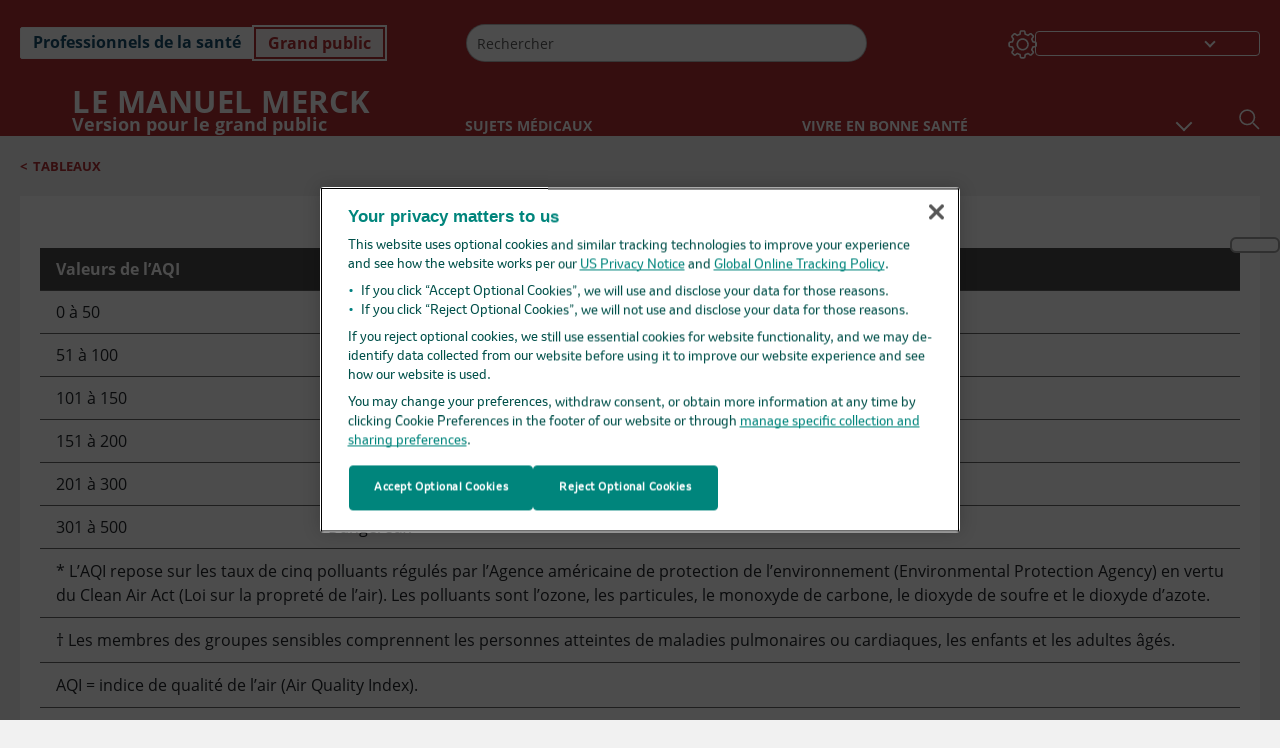

--- FILE ---
content_type: text/html; charset=utf-8
request_url: https://www.merckmanuals.com/fr-ca/accueil/multimedia/table/indice-de-qualit%C3%A9-de-lair-iqa
body_size: 33239
content:
<!DOCTYPE html><html dir="ltr" lang="fr-ca"><head><script id="gtm-placeholder"></script><link rel="icon" href="/home/_next/static/media/favicon.f7343459.ico"/><link rel="preconnect" href="https://edge.sitecorecloud.io"/><meta name="viewport" content="width=device-width, height=device-height, initial-scale=1, minimum-scale=1, maximum-scale=5, user-scalable=1"/><link href="https://cdn.cookielaw.org" rel="preconnect"/><link href="https://geolocation.onetrust.com" rel="preconnect"/><link href="https://cdn.cookielaw.org/scripttemplates/otSDKStub.js" rel="preload" as="script"/><script defer="" src="https://cdn.cookielaw.org/scripttemplates/otSDKStub.js" data-domain-script="cdf719dd-b370-4246-9b13-840b56be970d"></script><script id="one-trust">function OptanonWrapper() { }</script><link rel="preload" href="/Fonts/OpenSans/OpenSans-700-Bold.woff2" as="font" type="font/woff2" crossorigin="anonymous"/><link rel="preload" href="/Fonts/OpenSans/OpenSans-400-Regular.woff2" as="font" type="font/woff2" crossorigin="anonymous"/><link rel="preload" href="/Fonts/OpenSans/OpenSans-600-SemiBold.woff2" as="font" type="font/woff2" crossorigin="anonymous"/><link rel="preload" as="image" imageSrcSet="/home/_next/static/media/home-icon.2ae865eb.svg?w=32 1x, /home/_next/static/media/home-icon.2ae865eb.svg?w=48 2x"/><script type="application/ld+json">{
	"@context": "https://schema.org",
	"@type": "BreadcrumbList",
	"itemListElement": [
		{
			"@type": "ListItem",
			"item": {
				"@type": "Thing",
				"@id": "https://www.merckmanuals.com/fr-ca/accueil",
				"name": "Accueil"
			},
			"position": 1
		},
		{
			"@type": "ListItem",
			"item": {
				"@type": "Thing",
				"@id": "https://www.merckmanuals.com/fr-ca/accueil/pages-with-widgets/tableaux",
				"name": "Tableaux"
			},
			"position": 2
		},
		{
			"@type": "ListItem",
			"item": {
				"@type": "Thing",
				"@id": "https://www.merckmanuals.com/fr-ca/accueil/multimedia/table/indice-de-qualité-de-lair-iqa",
				"name": "Indice de qualité de l’air (IQA)*"
			},
			"position": 3
		}
	]
}</script><title>Table: Indice de qualité de l’air (IQA)*-Manuels Merck pour le grand public</title><meta name="description" content=""/><meta itemProp="name" content="Table:Indice de qualité de l’air (IQA)*-Manuels Merck pour le grand public"/><meta name="VasontID" content="v87247272_fr"/><meta name="edition" content="Grand public
"/><meta name="twitter:title" content="Table:Indice de qualité de l’air (IQA)*-Manuels Merck pour le grand public"/><meta name="twitter:card" content="summary_large_image"/><meta name="twitter:description" content=""/><meta property="og:title" content="Table:Indice de qualité de l’air (IQA)*-Manuels Merck pour le grand public"/><meta property="og:type" content="article"/><meta property="og:url" content="https://www.merckmanuals.com/fr-ca/accueil/multimedia/table/indice-de-qualité-de-lair-iqa"/><script type="text/javascript">/*MManual.Foundation.Context.Item.SitecoreId = 822031c6-ceee-4200-8f3b-9b30e73075a5
            MManual.Foundation.Context.Item.MediaId =78A713CA7C864EBDAA882F1E93457F11
            MManual.Foundation.Context.Item.VasontId =v87247272_fr
            MManual.Foundation.Context.Item.TemplateId =F3FC1DA52B724C188B6D3D6A220CEC99 */</script><link rel="canonical" href="https://www.merckmanuals.com/fr-ca/accueil/multimedia/table/indice-de-qualité-de-lair-iqa"/><link rel="alternate" hrefLang="x-default" href="https://www.msdmanuals.com/home/multimedia/table/air-quality-index"/><meta charSet="utf-8"/><meta http-equiv="X-UA-Compatible" content="IE=edge,chrome=1"/><meta lang="fr-CA"/><meta http-equiv="content-type" content="text/html; charset=utf-8"/><meta http-equiv="content-language" content="fr-CA"/><meta itemProp="image" content="https://edge.sitecorecloud.io/mmanual-ssq1ci05/media/manual/seo/promotional_share_msd.jpg"/><meta name="twitter:image" content="https://edge.sitecorecloud.io/mmanual-ssq1ci05/media/manual/seo/promotional_share_msd.jpg"/><meta property="og:site_name" content="Manuels Merck pour le grand public"/><meta property="og:image" content="https://edge.sitecorecloud.io/mmanual-ssq1ci05/media/manual/seo/promotional_share_msd.jpg"/><meta property="og:image:alt" content="Promotional Share msd"/><meta property="og:image:width" content="1200"/><meta property="og:image:height" content="630"/><meta name="twitter:site" content="@MerckManualHome"/><link href="https://www.googletagmanager.com" rel="preconnect" as="script"/><script type="application/ld+json">{
	"@context": "https://schema.org",
	"@type": "Organization",
	"name": "Manuels Merck",
	"description": "Vous est offert par Merck & Co, Inc., Rahway, NJ, États-Unis (appelée MSD à l’extérieur des États-Unis et du Canada) — consacrée à la découverte de nouvelles thérapies et vaccins grâce à notre recherche de pointe pour améliorer la santé et sauver des vies dans le monde entier. En apprendre davantage sur les MANUELS MSD et notre engagement envers la Connaissance Médicale Mondiale.",
	"sameAs": [
		"",
		"https://www.facebook.com/MerckManualCanada/"
	],
	"url": "https://www.merckmanuals.com/fr-ca",
	"logo": "https://www.merckmanuals.com/_next/image?url=https://edge.sitecorecloud.io/mmanual-ssq1ci05/media/manual/brand-logos/mm_logo.svg&w=64&q=75"
}</script><script type="application/ld+json">{
	"@context": "https://schema.org",
	"@type": "WebSite",
	"name": "Manuels Merck pour le grand public",
	"alternateName": "Manuels Merck",
	"potentialAction": {
		"@type": "SearchAction",
		"target": "https://www.merckmanuals.com/fr-ca/accueil/searchresults?query={search_term}",
		"query-input": "required name=search_term"
	},
	"url": "https://www.merckmanuals.com/fr-ca/accueil"
}</script><meta name="next-head-count" content="44"/><link rel="preload" href="/home/_next/static/css/4e042d4ed5e7e86c.css" as="style"/><link rel="stylesheet" href="/home/_next/static/css/4e042d4ed5e7e86c.css" data-n-g=""/><link rel="preload" href="/home/_next/static/css/3ead286f5803b565.css" as="style"/><link rel="stylesheet" href="/home/_next/static/css/3ead286f5803b565.css" data-n-p=""/><link rel="preload" href="/home/_next/static/css/1011db8b9cbf36c4.css" as="style"/><link rel="stylesheet" href="/home/_next/static/css/1011db8b9cbf36c4.css" data-n-p=""/><link rel="preload" href="/home/_next/static/css/d28f575b22d04469.css" as="style"/><link rel="stylesheet" href="/home/_next/static/css/d28f575b22d04469.css" data-n-p=""/><link rel="preload" href="/home/_next/static/css/957a0f99f4105abc.css" as="style"/><link rel="stylesheet" href="/home/_next/static/css/957a0f99f4105abc.css" data-n-p=""/><link rel="preload" href="/home/_next/static/css/d47164213305068c.css" as="style"/><link rel="stylesheet" href="/home/_next/static/css/d47164213305068c.css" data-n-p=""/><link rel="preload" href="/home/_next/static/css/880b9f541704c565.css" as="style"/><link rel="stylesheet" href="/home/_next/static/css/880b9f541704c565.css" data-n-p=""/><link rel="preload" href="/home/_next/static/css/9d62add4faaa8906.css" as="style"/><link rel="stylesheet" href="/home/_next/static/css/9d62add4faaa8906.css" data-n-p=""/><link rel="preload" href="/home/_next/static/css/c086082140f15b5b.css" as="style"/><link rel="stylesheet" href="/home/_next/static/css/c086082140f15b5b.css" data-n-p=""/><link rel="preload" href="/home/_next/static/css/59fd7bab48c9beba.css" as="style"/><link rel="stylesheet" href="/home/_next/static/css/59fd7bab48c9beba.css" data-n-p=""/><link rel="preload" href="/home/_next/static/css/17bf8677370219d4.css" as="style"/><link rel="stylesheet" href="/home/_next/static/css/17bf8677370219d4.css" data-n-p=""/><link rel="preload" href="/home/_next/static/css/3dd5e9ba13856bf1.css" as="style"/><link rel="stylesheet" href="/home/_next/static/css/3dd5e9ba13856bf1.css" data-n-p=""/><link rel="preload" href="/home/_next/static/css/d7e3640e60de08d0.css" as="style"/><link rel="stylesheet" href="/home/_next/static/css/d7e3640e60de08d0.css" data-n-p=""/><link rel="preload" href="/home/_next/static/css/7feb1c003836b377.css" as="style"/><link rel="stylesheet" href="/home/_next/static/css/7feb1c003836b377.css" data-n-p=""/><noscript data-n-css=""></noscript><script defer="" nomodule="" src="/home/_next/static/chunks/polyfills-c67a75d1b6f99dc8.js"></script><script src="/home/_next/static/chunks/webpack-8744ea8280d68162.js" defer=""></script><script src="/home/_next/static/chunks/framework-67b80232d4e18f31.js" defer=""></script><script src="/home/_next/static/chunks/main-d2ec6ee164529071.js" defer=""></script><script src="/home/_next/static/chunks/pages/_app-d632d182b6a56547.js" defer=""></script><script src="/home/_next/static/chunks/stickyRightToolbar-5f16677e89056503.js" defer=""></script><script src="/home/_next/static/chunks/LayoutBundle-6aacc32b390fe037.js" defer=""></script><script src="/home/_next/static/chunks/FooterBundle-202eec7a2d7dcdb2.js" defer=""></script><script src="/home/_next/static/chunks/topicLinkBundle-eaaed75ab7e0d396.js" defer=""></script><script src="/home/_next/static/chunks/languageSwitcher-79577bf18b3ab714.js" defer=""></script><script src="/home/_next/static/chunks/ExternalResourceListBundle-e38da91be704a017.js" defer=""></script><script src="/home/_next/static/chunks/bootstrap-9314c97223051a4c.js" defer=""></script><script src="/home/_next/static/chunks/sitecorejss-a1f8646b6472998d.js" defer=""></script><script src="/home/_next/static/chunks/colorConvert-77d64a08acd7d12c.js" defer=""></script><script src="/home/_next/static/chunks/CanonicalBundle-a97ae7e55b7a3deb.js" defer=""></script><script src="/home/_next/static/chunks/sitecorejssnextjs-f56c2a916a19a867.js" defer=""></script><script src="/home/_next/static/chunks/axios-76e6c50fe528f674.js" defer=""></script><script src="/home/_next/static/chunks/objectInspect-845c4342e6f7192a.js" defer=""></script><script src="/home/_next/static/chunks/searchStaxServiceBundle-51b27e108db84711.js" defer=""></script><script src="/home/_next/static/chunks/SeoBundle-df64ccc4122b8e87.js" defer=""></script><script src="/home/_next/static/chunks/popperjs-cc694188f22355e0.js" defer=""></script><script src="/home/_next/static/chunks/TextToSpeech-3bf96b5ac5ba805a.js" defer=""></script><script src="/home/_next/static/chunks/reactautocomplete-24bdc5b7b5302522.js" defer=""></script><script src="/home/_next/static/chunks/ResourceListBundle-fa4968099d05ccad.js" defer=""></script><script src="/home/_next/static/chunks/SectionBundle-5e179bbb482166b7.js" defer=""></script><script src="/home/_next/static/chunks/FilterBundle-07b06f5c0e5a214e.js" defer=""></script><script src="/home/_next/static/chunks/TopicTable-1db94a993be75b92.js" defer=""></script><script src="/home/_next/static/chunks/topicResBundle-d2b92163ba528d45.js" defer=""></script><script src="/home/_next/static/chunks/StandaloneBundle-aa33093ddca5862f.js" defer=""></script><script src="/home/_next/static/chunks/4680-87e52bc618d785c5.js" defer=""></script><script src="/home/_next/static/chunks/8902-be290b0f92d082c1.js" defer=""></script><script src="/home/_next/static/chunks/5942-5fda5034d526afed.js" defer=""></script><script src="/home/_next/static/chunks/4483-cdb04abfe1f32b96.js" defer=""></script><script src="/home/_next/static/chunks/1201-a0d52f31fc1d35a6.js" defer=""></script><script src="/home/_next/static/chunks/8199-c928937b09deb582.js" defer=""></script><script src="/home/_next/static/chunks/pages/%5Bsite%5D/multimedia/table/%5B...path%5D-c2367b579088a6e6.js" defer=""></script><script src="/home/_next/static/9TjDixcvBt8iqasWLODls/_buildManifest.js" defer=""></script><script src="/home/_next/static/9TjDixcvBt8iqasWLODls/_ssgManifest.js" defer=""></script></head><body><div data-nosnippet="true" style="display:none" aria-hidden="true"><a rel="nofollow" href="/n3wbr@nds">honeypot link</a></div><div id="__next"><div class="consumer font-size-1 light false undefined"><div class="headerHat headerHatBackgroundLight "></div><div class=" layoutContainer false "><header><div dir="ltr" id="topHeader" class="Header_header__5x_ys undefined headerbackground 
            header1
             "><div id="hideOnScroll" class="Header_topHeader__fHIIn container-fluid "><div class="Header_skipToMainContentContainer__miRvo"><a tabindex="0" class="
        SkipToMainContent_skipToContentContainer__1ryB1       
        SkipToMainContent_toggleOverlayLtr___MqbC
        false
        " data-testid="SkipToMainContent" href="/fr-ca/accueil/multimedia/table/indice-de-qualit%C3%A9-de-lair-iqa#mainContainer"><span data-testid="SkipToMainContentText" class="SkipToMainContent_skipToMainContent__GBRhF">skip to main content</span></a></div><div class="Header_content__M3BtN Header_header__5x_ys
              false
              "><div class="Header_editionSwitcher__dNt96"><div dir="ltr" class="EditionSwitcher_editionSwticher__Rpz8K" data-testid="editionText" role="link"><div tabindex="-1" role="group" class="btn-group"><input class="btn-check" name="radio" type="radio" autoComplete="off" id="radio-0" value="1"/><label tabindex="0" data-id="[object Object]" data-testid="prof" for="radio-0" class="EditionSwitcher_toggleStyle__LhKkV EditionSwitcher_profButton__ioV1h false false false btn btn-light">Professionnels de la santé
</label><input class="btn-check" name="radio" type="radio" autoComplete="off" id="radio-1" checked="" value="2"/><label tabindex="0" data-id="[object Object]" data-testid="home" for="radio-1" class="EditionSwitcher_toggleStyle__LhKkV false EditionSwitcher_homeButton__kBnKn false EditionSwitcher_homeButtonActive__MFx3T btn btn-light">Grand public
</label></div><span class="EditionSwitcher_visuallyHidden__CEXey" aria-live="polite"></span></div></div><div class="Header_mainSearch__DWB07"><div dir="ltr" class="MainSearch_mainSearch__78d49 undefined undefined 
        undefined
         MainSearch_fontSize1__ONPWo MainSearch_lightTheme__OYpUw " data-testid="mainsearch"><div class="MainSearch_mainSearchAutocom__32NeF MainSearch_headerSearch__AfSQK undefined undefined 
          undefined undefined MainSearch_noSuggestionOverlay__v3DDo "><div style="display:inline-block"><input placeholder="Rechercher" id="search-autocomplete" role="combobox" aria-autocomplete="list" aria-expanded="false" autoComplete="off" value=""/></div><button type="button" aria-label="" data-testid="search-btn" class="MainSearch_search__N1Xe2 btn btn-light"><span style="box-sizing:border-box;display:inline-block;overflow:hidden;width:initial;height:initial;background:none;opacity:1;border:0;margin:0;padding:0;position:relative;max-width:100%"><span style="box-sizing:border-box;display:block;width:initial;height:initial;background:none;opacity:1;border:0;margin:0;padding:0;max-width:100%"><img style="display:block;max-width:100%;width:initial;height:initial;background:none;opacity:1;border:0;margin:0;padding:0" alt="" aria-hidden="true" src="data:image/svg+xml,%3csvg%20xmlns=%27http://www.w3.org/2000/svg%27%20version=%271.1%27%20width=%2721%27%20height=%2721%27/%3e"/></span><img alt="" src="[data-uri]" decoding="async" data-nimg="intrinsic" style="position:absolute;top:0;left:0;bottom:0;right:0;box-sizing:border-box;padding:0;border:none;margin:auto;display:block;width:0;height:0;min-width:100%;max-width:100%;min-height:100%;max-height:100%"/><noscript><img alt="" srcSet="/home/_next/static/media/icon_search_black.3a2bfc46.png?w=32 1x, /home/_next/static/media/icon_search_black.3a2bfc46.png?w=48 2x" src="/home/_next/static/media/icon_search_black.3a2bfc46.png?w=48" decoding="async" data-nimg="intrinsic" style="position:absolute;top:0;left:0;bottom:0;right:0;box-sizing:border-box;padding:0;border:none;margin:auto;display:block;width:0;height:0;min-width:100%;max-width:100%;min-height:100%;max-height:100%" loading="lazy"/></noscript></span></button></div></div></div><div class="Header_selectorContainer__hZCvn"><div dir="ltr" data-testid="settings" class=" Settings_settingsContainer__V0R_P
    Settings_consumerLight__MnxQG
    undefined false"><button class="Settings_settingsBtn__U4f7S Settings_topheaderSettingsBtn__4Q2wT" data-testid="settings-button" aria-expanded="false" aria-label="Settings"><div class="Settings_headerSettingsIcon__FdaCk false"></div></button><span class="Settings_hiddenImage__arexe"></span></div><div class="LanguageSwitcher_langswitcher__ogDFX" data-testid="LanguageSwitcher" id="langswitcher"><div class="LanguageSwitcher_langswitcherDropdown__bf87u" id="langswitcherDropdown" tabindex="0" role="combobox" aria-expanded="false" aria-label=" Sélectionner la langue"><div class="LanguageSwitcher_dropdownHeader__9L8e5" id="stickylanguage"><div aria-hidden="true" class="LanguageSwitcher_selectedLanguage__oQbv9"></div><div dir="ltr" class="LanguageSwitcher_arrowDown__OQQ22" id="stickyarrow"></div></div></div></div></div></div></div></div></header><header dir="ltr" id="bottomHeader" class=" Header_header__5x_ys undefined
         Header_headerBottom__KIW8K
                headerbackground 
                header1
             "><div class="Header_bottomHeader__cxcbn  container-fluid container-padding false false"><div dir="ltr" class=" Logo_headerLogo__5TL4e undefined false"><a href="/fr-ca/accueil" aria-label="Le Manuel Merck Version pour le grand public Logo"><span class="Logo_headerLogo__descriptionLogoWrapper__Scd6N"><span style="box-sizing:border-box;display:inline-block;overflow:hidden;width:initial;height:initial;background:none;opacity:1;border:0;margin:0;padding:0;position:relative;max-width:100%"><span style="box-sizing:border-box;display:block;width:initial;height:initial;background:none;opacity:1;border:0;margin:0;padding:0;max-width:100%"><img style="display:block;max-width:100%;width:initial;height:initial;background:none;opacity:1;border:0;margin:0;padding:0" alt="" aria-hidden="true" src="data:image/svg+xml,%3csvg%20xmlns=%27http://www.w3.org/2000/svg%27%20version=%271.1%27%20width=%2752%27%20height=%2752%27/%3e"/></span><img alt="MSD" src="[data-uri]" decoding="async" data-nimg="intrinsic" style="position:absolute;top:0;left:0;bottom:0;right:0;box-sizing:border-box;padding:0;border:none;margin:auto;display:block;width:0;height:0;min-width:100%;max-width:100%;min-height:100%;max-height:100%"/><noscript><img alt="MSD" srcSet="/_next/image?url=https%3A%2F%2Fedge.sitecorecloud.io%2Fmmanual-ssq1ci05%2Fmedia%2Fmanual%2Fbrand-logos%2Fmm_logo.svg%3Fh%3D52%26iar%3D0%26w%3D52&amp;w=64&amp;q=75 1x, /_next/image?url=https%3A%2F%2Fedge.sitecorecloud.io%2Fmmanual-ssq1ci05%2Fmedia%2Fmanual%2Fbrand-logos%2Fmm_logo.svg%3Fh%3D52%26iar%3D0%26w%3D52&amp;w=128&amp;q=75 2x" src="/_next/image?url=https%3A%2F%2Fedge.sitecorecloud.io%2Fmmanual-ssq1ci05%2Fmedia%2Fmanual%2Fbrand-logos%2Fmm_logo.svg%3Fh%3D52%26iar%3D0%26w%3D52&amp;w=128&amp;q=75" decoding="async" data-nimg="intrinsic" style="position:absolute;top:0;left:0;bottom:0;right:0;box-sizing:border-box;padding:0;border:none;margin:auto;display:block;width:0;height:0;min-width:100%;max-width:100%;min-height:100%;max-height:100%" loading="lazy"/></noscript></span></span><span class="Logo_headerLogo__descriptionText__mbhQ_"><span class="Logo_headerLogo__descriptionCompany__l_kk7">Le Manuel Merck</span><span class="Logo_headerLogo__descriptionVersion__iHdbH false">Version pour le grand public</span></span></a></div><div dir="ltr" class=" container Navigation_navigation__JZWDx 
   
    false" data-testid="navigation"><div><nav dir="ltr" data-testid="hamburgerMenu" class="HamburgerNavigation_hamburger__p2TcM      
      false
       navbar navbar-expand-xxs navbar-light"><div class="HamburgerNavigation_toggleContainer__FgLgJ container"><button type="button" aria-label="Toggle navigation" class="navbar-toggler collapsed"><span class="navbar-toggler-icon"></span></button></div></nav></div><div><nav id="navBar" class="Navigation_navigationBar__zIC4y Navigation_hideNavBar__WbmJC navbar navbar-expand navbar-light"><div class="Navigation_navigationContainer__9wPbA container"><div class="Navigation_navigationList__SCoXD navbar-nav"><a id="96abe6f8-9439-463c-8d57-e2c6330d63e1" href="/fr-ca/accueil" role="link" data-rr-ui-event-key="/fr-ca/accueil" class="Navigation_navigationListItems__Hb5U6
            false
            false
            Navigation_homeIconSize__F2d8y
           nav-link"><span dir="ltr" class="Navigation_homeIcon__XXCrB"></span></a><a id="72244b4c-8d05-433e-8f45-33cff0dbba10" href="/fr-ca/accueil/health-topics" role="link" data-rr-ui-event-key="/fr-ca/accueil/health-topics" class="Navigation_navigationListItems__Hb5U6
            false
            false
            false
           nav-link">SUJETS MÉDICAUX</a><a id="507c6151-38d8-4c72-8c32-b3373a627015" href="/fr-ca/accueil/healthy-living" role="link" data-rr-ui-event-key="/fr-ca/accueil/healthy-living" class="Navigation_navigationListItems__Hb5U6
            false
            false
            false
           nav-link"> VIVRE EN BONNE SANTÉ</a><a id="48643b21-6778-432a-9ced-9d10696dbebb" href="/fr-ca/accueil/symptoms" role="link" data-rr-ui-event-key="/fr-ca/accueil/symptoms" class="Navigation_navigationListItems__Hb5U6
            false
            false
            false
           nav-link">SYMPTÔMES</a><a id="e1ae58d6-f757-4fae-8cea-5e75f2bab0b8" href="/fr-ca/accueil/urgences-et-blessures" role="link" data-rr-ui-event-key="/fr-ca/accueil/urgences-et-blessures" class="Navigation_navigationListItems__Hb5U6
            false
            false
            false
           nav-link">URGENCES</a><a id="7abfc1e3-aa93-4f0f-8897-4926ba7190bb" href="/fr-ca/accueil/drug-names-generic-and-brand" role="link" data-rr-ui-event-key="/fr-ca/accueil/drug-names-generic-and-brand" class="Navigation_navigationListItems__Hb5U6
            false
            false
            false
           nav-link">INFORMATIONS SUR LE MÉDICAMENT</a><a id="9b8a0c92-9cd6-421d-be69-177bf27d7b18" href="/fr-ca/accueil/ressource" role="link" data-rr-ui-event-key="/fr-ca/accueil/ressource" class="Navigation_navigationListItems__Hb5U6
            false
            false
            false
           nav-link">RESSOURCES</a><a id="2e7c94cf-9b85-4b86-9d5a-ac25161090bb" href="/fr-ca/accueil/pages-with-widgets/news-list" role="link" data-rr-ui-event-key="/fr-ca/accueil/pages-with-widgets/news-list" class="Navigation_navigationListItems__Hb5U6
            false
            false
            false
           nav-link">COMMENTAIRE</a><a id="7e54c8ef-08c0-4158-a966-f3fa1f52578f" href="/fr-ca/accueil/resourcespages/about-the-manuals" role="link" data-rr-ui-event-key="/fr-ca/accueil/resourcespages/about-the-manuals" class="Navigation_navigationListItems__Hb5U6
            false
            false
            false
           nav-link">À PROPOS DE</a></div></div></nav><nav class="Navigation_navigationBar__zIC4y
                  false
                   navbar navbar-expand navbar-light"><div id="navbar-item" class="Navigation_navigationContainer__9wPbA container"><div class="Navigation_navigationList__SCoXD navbar-nav"><a href="/fr-ca/accueil" role="link" data-rr-ui-event-key="/fr-ca/accueil" class="Navigation_navigationListItems__Hb5U6
                  false
                  false
                  Navigation_homeIconSize__F2d8y
                   nav-link"><span dir="ltr" class="
                          Navigation_homeIcon__XXCrB Navigation_homeIcon__XXCrB
                        "><span style="box-sizing:border-box;display:inline-block;overflow:hidden;width:initial;height:initial;background:none;opacity:1;border:0;margin:0;padding:0;position:relative;max-width:100%"><span style="box-sizing:border-box;display:block;width:initial;height:initial;background:none;opacity:1;border:0;margin:0;padding:0;max-width:100%"><img style="display:block;max-width:100%;width:initial;height:initial;background:none;opacity:1;border:0;margin:0;padding:0" alt="" aria-hidden="true" src="data:image/svg+xml,%3csvg%20xmlns=%27http://www.w3.org/2000/svg%27%20version=%271.1%27%20width=%2720%27%20height=%2720%27/%3e"/></span><img alt="home" srcSet="/home/_next/static/media/home-icon.2ae865eb.svg?w=32 1x, /home/_next/static/media/home-icon.2ae865eb.svg?w=48 2x" src="/home/_next/static/media/home-icon.2ae865eb.svg?w=48" decoding="async" data-nimg="intrinsic" style="position:absolute;top:0;left:0;bottom:0;right:0;box-sizing:border-box;padding:0;border:none;margin:auto;display:block;width:0;height:0;min-width:100%;max-width:100%;min-height:100%;max-height:100%"/></span></span></a><a href="/fr-ca/accueil/health-topics" role="link" data-rr-ui-event-key="/fr-ca/accueil/health-topics" class="Navigation_navigationListItems__Hb5U6
                  false
                  false
                  false
                   nav-link">SUJETS MÉDICAUX</a><a href="/fr-ca/accueil/healthy-living" role="link" data-rr-ui-event-key="/fr-ca/accueil/healthy-living" class="Navigation_navigationListItems__Hb5U6
                  false
                  false
                  false
                   nav-link"> VIVRE EN BONNE SANTÉ</a><div dir="ltr" class="Navigation_navigationDropdown__UnDU_ nav-item dropdown"><a id="navigation-dropdown" aria-expanded="false" role="button" class="dropdown-toggle nav-link" tabindex="0" href="#"> </a></div></div></div></nav></div></div><div class=" Header_bottomRightHeader__JVT6Q"><div><div tabindex="0" dir="ltr" aria-label="Rechercher" class="Search_headerSearchIcon__TN4QW false" role="button"><span style="box-sizing:border-box;display:inline-block;overflow:hidden;width:initial;height:initial;background:none;opacity:1;border:0;margin:0;padding:0;position:relative;max-width:100%"><span style="box-sizing:border-box;display:block;width:initial;height:initial;background:none;opacity:1;border:0;margin:0;padding:0;max-width:100%"><img style="display:block;max-width:100%;width:initial;height:initial;background:none;opacity:1;border:0;margin:0;padding:0" alt="" aria-hidden="true" src="data:image/svg+xml,%3csvg%20xmlns=%27http://www.w3.org/2000/svg%27%20version=%271.1%27%20width=%2721%27%20height=%2721%27/%3e"/></span><img alt="Search icon" srcSet="/home/_next/static/media/icon_search_white.ab0fbaf1.svg?w=32 1x, /home/_next/static/media/icon_search_white.ab0fbaf1.svg?w=48 2x" src="/home/_next/static/media/icon_search_white.ab0fbaf1.svg?w=48" decoding="async" data-nimg="intrinsic" style="position:absolute;top:0;left:0;bottom:0;right:0;box-sizing:border-box;padding:0;border:none;margin:auto;display:block;width:0;height:0;min-width:100%;max-width:100%;min-height:100%;max-height:100%"/></span></div></div></div></div></header><div class="container-fluid breadcrumb"><nav class="false
          false
          " aria-label="breadcrumb"><div class="Breadcrumb_breadcrumbContainer__6G8Wi" data-testid="breadcrumb"><ol class="Breadcrumb_breadcrumbList__lRPWT" data-testid="breadcrumb-listWrap"><li class="Breadcrumb_breadcrumbListItem__aXJ77" data-testid="breadcrumb-navList0"><span class="Breadcrumb_breadcrumbItemSymbol__0oxag">&lt;</span><a class="Breadcrumb_breadcrumbItemLink__zZn2u" data-testid="breadcrumb-navLink0" aria-current="page" href="/fr-ca/accueil/pages-with-widgets/tableaux">Tableaux</a></li></ol></div></nav></div><div class=" StickyRightToolbar_righttoolbarContainer__Q2Nw8  StickyRightToolbar_ltr__KPR49" data-testid="righttoolbar"><div class="StickyRightToolbar_righttoolbarContent__pWj_e"><aside class="StickyRightToolbar_righttoolbarAside__zmP0T"><ul></ul></aside></div></div><main class="container-fluid mainContainerErrorPage 
              
              
           " dir="ltr" id="mainContainer"><div class="MainContainer_placeholderContainer__3Z_ep"><div class=" OneColumnContainer_oneColumnContainer__pUUhP
    false undefined false
       false"><div class="TableStandalone_tableStandalone___MIBa false
        false table-standalone" data-testid="standalonePage"><div dir="ltr" data-testid="BaseTableView" class="undefined undefined"><div tabindex="-1"><h1 class="consumer TableHeader_title__khzlk false false
TableHeader_tableHeaderWithoutScroll__fsJfB
undefined
" id="v87247273_fr"><p class=" TopicPara_topicParaWithoutScroll__jyWdr readable 
      downloadContent       
      TopicPara_topicPara__U9gFm para" data-testid="topicPara"><span data-testid="topicText" class="TopicPara_topicText__CUB0d">Indice de qualité de l’air (IQA)*</span></p></h1></div><div tabindex="-1" class="TopicTableView_tableWrap__sELQk    "><table class="TopicTableView_tableViewWrapper__RpZSC"><caption class="TopicTableView_captionHidden__dFiEQ">Indice de qualité de l’air (IQA)*</caption><thead><tr data-testid="BaseTableRow"><th rowspan="" colSpan="" scope="col"><div data-testid="TableCellViewModel"><p class=" TopicPara_topicParaWithoutScroll__jyWdr  
      downloadContent       
      TopicPara_topicPara__U9gFm para" id="v87247280_fr" data-testid="topicPara"><span data-testid="topicText" class="TopicPara_topicText__CUB0d">Valeurs de l’AQI</span></p></div></th><th rowspan="" colSpan="" scope="col"><div data-testid="TableCellViewModel"><p class=" TopicPara_topicParaWithoutScroll__jyWdr  
      downloadContent       
      TopicPara_topicPara__U9gFm para" id="v87247282_fr" data-testid="topicPara"><span data-testid="topicText" class="TopicPara_topicText__CUB0d">Niveau de préoccupation pour la santé (état de qualité de l’air)</span></p></div></th></tr></thead><tbody class="false"><tr data-testid="TopicTableBodyView"><td data-testid="TopicTableCellView" rowspan="" colSpan="" class="TopicTableCellView_tableData__4S8fd TopicTableCellView_notinpopup__ogY8m"><p class=" TopicPara_topicParaWithoutScroll__jyWdr readable 
      downloadContent       
      TopicPara_topicPara__U9gFm para" id="v87247300_fr" data-testid="topicPara"><span data-testid="topicText" class="TopicPara_topicText__CUB0d">0 à 50</span></p></td><td data-testid="TopicTableCellView" rowspan="" colSpan="" class="TopicTableCellView_tableData__4S8fd TopicTableCellView_notinpopup__ogY8m"><p class=" TopicPara_topicParaWithoutScroll__jyWdr readable 
      downloadContent       
      TopicPara_topicPara__U9gFm para" id="v87247302_fr" data-testid="topicPara"><span data-testid="topicText" class="TopicPara_topicText__CUB0d">Bon</span></p></td></tr><tr data-testid="TopicTableBodyView"><td data-testid="TopicTableCellView" rowspan="" colSpan="" class="TopicTableCellView_tableData__4S8fd TopicTableCellView_notinpopup__ogY8m"><p class=" TopicPara_topicParaWithoutScroll__jyWdr readable 
      downloadContent       
      TopicPara_topicPara__U9gFm para" id="v87247305_fr" data-testid="topicPara"><span data-testid="topicText" class="TopicPara_topicText__CUB0d">51 à 100</span></p></td><td data-testid="TopicTableCellView" rowspan="" colSpan="" class="TopicTableCellView_tableData__4S8fd TopicTableCellView_notinpopup__ogY8m"><p class=" TopicPara_topicParaWithoutScroll__jyWdr readable 
      downloadContent       
      TopicPara_topicPara__U9gFm para" id="v87247307_fr" data-testid="topicPara"><span data-testid="topicText" class="TopicPara_topicText__CUB0d">Modérées</span></p></td></tr><tr data-testid="TopicTableBodyView"><td data-testid="TopicTableCellView" rowspan="" colSpan="" class="TopicTableCellView_tableData__4S8fd TopicTableCellView_notinpopup__ogY8m"><p class=" TopicPara_topicParaWithoutScroll__jyWdr readable 
      downloadContent       
      TopicPara_topicPara__U9gFm para" id="v87247310_fr" data-testid="topicPara"><span data-testid="topicText" class="TopicPara_topicText__CUB0d">101 à 150</span></p></td><td data-testid="TopicTableCellView" rowspan="" colSpan="" class="TopicTableCellView_tableData__4S8fd TopicTableCellView_notinpopup__ogY8m"><p class=" TopicPara_topicParaWithoutScroll__jyWdr readable 
      downloadContent       
      TopicPara_topicPara__U9gFm para" id="v87247312_fr" data-testid="topicPara"><span data-testid="topicText" class="TopicPara_topicText__CUB0d">Mauvais pour les membres des groupes sensibles†</span></p></td></tr><tr data-testid="TopicTableBodyView"><td data-testid="TopicTableCellView" rowspan="" colSpan="" class="TopicTableCellView_tableData__4S8fd TopicTableCellView_notinpopup__ogY8m"><p class=" TopicPara_topicParaWithoutScroll__jyWdr readable 
      downloadContent       
      TopicPara_topicPara__U9gFm para" id="v87247315_fr" data-testid="topicPara"><span data-testid="topicText" class="TopicPara_topicText__CUB0d">151 à 200</span></p></td><td data-testid="TopicTableCellView" rowspan="" colSpan="" class="TopicTableCellView_tableData__4S8fd TopicTableCellView_notinpopup__ogY8m"><p class=" TopicPara_topicParaWithoutScroll__jyWdr readable 
      downloadContent       
      TopicPara_topicPara__U9gFm para" id="v87247317_fr" data-testid="topicPara"><span data-testid="topicText" class="TopicPara_topicText__CUB0d">Mauvais</span></p></td></tr><tr data-testid="TopicTableBodyView"><td data-testid="TopicTableCellView" rowspan="" colSpan="" class="TopicTableCellView_tableData__4S8fd TopicTableCellView_notinpopup__ogY8m"><p class=" TopicPara_topicParaWithoutScroll__jyWdr readable 
      downloadContent       
      TopicPara_topicPara__U9gFm para" id="v87247320_fr" data-testid="topicPara"><span data-testid="topicText" class="TopicPara_topicText__CUB0d">201 à 300</span></p></td><td data-testid="TopicTableCellView" rowspan="" colSpan="" class="TopicTableCellView_tableData__4S8fd TopicTableCellView_notinpopup__ogY8m"><p class=" TopicPara_topicParaWithoutScroll__jyWdr readable 
      downloadContent       
      TopicPara_topicPara__U9gFm para" id="v87247322_fr" data-testid="topicPara"><span data-testid="topicText" class="TopicPara_topicText__CUB0d">Très mauvais</span></p></td></tr><tr data-testid="TopicTableBodyView"><td data-testid="TopicTableCellView" rowspan="" colSpan="" class="TopicTableCellView_tableData__4S8fd TopicTableCellView_notinpopup__ogY8m"><p class=" TopicPara_topicParaWithoutScroll__jyWdr readable 
      downloadContent       
      TopicPara_topicPara__U9gFm para" id="v87247325_fr" data-testid="topicPara"><span data-testid="topicText" class="TopicPara_topicText__CUB0d">301 à 500</span></p></td><td data-testid="TopicTableCellView" rowspan="" colSpan="" class="TopicTableCellView_tableData__4S8fd TopicTableCellView_notinpopup__ogY8m"><p class=" TopicPara_topicParaWithoutScroll__jyWdr readable 
      downloadContent       
      TopicPara_topicPara__U9gFm para" id="v87247327_fr" data-testid="topicPara"><span data-testid="topicText" class="TopicPara_topicText__CUB0d">Dangereux</span></p></td></tr></tbody><tfoot class="undefined"><tr data-testid="BaseTableRow"><td rowspan="" colSpan="2"><div data-testid="TableCellViewModel"><p class=" TopicPara_topicParaWithoutScroll__jyWdr  
      downloadContent       
      TopicPara_topicPara__U9gFm para" id="v87247286_fr" data-testid="topicPara"><span data-testid="topicText" class="TopicPara_topicText__CUB0d">* L’AQI repose sur les taux de cinq polluants régulés par l’Agence américaine de protection de l’environnement (Environmental Protection Agency) en vertu du Clean Air Act (Loi sur la propreté de l’air). Les polluants sont l’ozone, les particules, le monoxyde de carbone, le dioxyde de soufre et le dioxyde d’azote.</span></p></div></td></tr><tr data-testid="BaseTableRow"><td rowspan="" colSpan="2"><div data-testid="TableCellViewModel"><p class=" TopicPara_topicParaWithoutScroll__jyWdr  
      downloadContent       
      TopicPara_topicPara__U9gFm para" id="v87247289_fr" data-testid="topicPara"><span data-testid="topicText" class="TopicPara_topicText__CUB0d">† Les membres des groupes sensibles comprennent les personnes atteintes de maladies pulmonaires ou cardiaques, les enfants et les adultes âgés.</span></p></div></td></tr><tr data-testid="BaseTableRow"><td rowspan="" colSpan="2"><div data-testid="TableCellViewModel"><p class=" TopicPara_topicParaWithoutScroll__jyWdr  
      downloadContent       
      TopicPara_topicPara__U9gFm para" id="v87247292_fr" data-testid="topicPara"><span data-testid="topicText" class="TopicPara_topicText__CUB0d">AQI = indice de qualité de l’air (Air Quality Index).</span></p></div></td></tr><tr data-testid="BaseTableRow"><td rowspan="" colSpan="2"><div data-testid="TableCellViewModel"><p class=" TopicPara_topicParaWithoutScroll__jyWdr  
      downloadContent       
      TopicPara_topicPara__U9gFm para" id="v87247295_fr" data-testid="topicPara"><span data-testid="topicText" class="TopicPara_topicText__CUB0d">D’après l’Agence américaine de protection de l’environnement (Environmental Protection Agency) : Air Quality Index: A guide to air quality and your health (Indice de qualité de l’air : un guide concernant la qualité de l’air et votre santé). Research Triangle Park, NC, 2009. </span><a class="TopicLink_topicLink__YSnbp consumer undefined" href="https://www.airnow.gov/aqi/" target="" rel="" data-testid="topicLink">Air Quality Index (AQI) | AirNow.gov</a></p></div></td></tr></tfoot></table><div class="TopicTableView_mediaprintfooter__mjum5 false"><tfoot class="undefined"><tr data-testid="BaseTableRow"><td rowspan="" colSpan="2"><div data-testid="TableCellViewModel"><p class=" TopicPara_topicParaWithoutScroll__jyWdr  
      downloadContent       
      TopicPara_topicPara__U9gFm para" id="v87247286_fr" data-testid="topicPara"><span data-testid="topicText" class="TopicPara_topicText__CUB0d">* L’AQI repose sur les taux de cinq polluants régulés par l’Agence américaine de protection de l’environnement (Environmental Protection Agency) en vertu du Clean Air Act (Loi sur la propreté de l’air). Les polluants sont l’ozone, les particules, le monoxyde de carbone, le dioxyde de soufre et le dioxyde d’azote.</span></p></div></td></tr><tr data-testid="BaseTableRow"><td rowspan="" colSpan="2"><div data-testid="TableCellViewModel"><p class=" TopicPara_topicParaWithoutScroll__jyWdr  
      downloadContent       
      TopicPara_topicPara__U9gFm para" id="v87247289_fr" data-testid="topicPara"><span data-testid="topicText" class="TopicPara_topicText__CUB0d">† Les membres des groupes sensibles comprennent les personnes atteintes de maladies pulmonaires ou cardiaques, les enfants et les adultes âgés.</span></p></div></td></tr><tr data-testid="BaseTableRow"><td rowspan="" colSpan="2"><div data-testid="TableCellViewModel"><p class=" TopicPara_topicParaWithoutScroll__jyWdr  
      downloadContent       
      TopicPara_topicPara__U9gFm para" id="v87247292_fr" data-testid="topicPara"><span data-testid="topicText" class="TopicPara_topicText__CUB0d">AQI = indice de qualité de l’air (Air Quality Index).</span></p></div></td></tr><tr data-testid="BaseTableRow"><td rowspan="" colSpan="2"><div data-testid="TableCellViewModel"><p class=" TopicPara_topicParaWithoutScroll__jyWdr  
      downloadContent       
      TopicPara_topicPara__U9gFm para" id="v87247295_fr" data-testid="topicPara"><span data-testid="topicText" class="TopicPara_topicText__CUB0d">D’après l’Agence américaine de protection de l’environnement (Environmental Protection Agency) : Air Quality Index: A guide to air quality and your health (Indice de qualité de l’air : un guide concernant la qualité de l’air et votre santé). Research Triangle Park, NC, 2009. </span><a class="TopicLink_topicLink__YSnbp consumer undefined" href="https://www.airnow.gov/aqi/" target="" rel="" data-testid="topicLink">Air Quality Index (AQI) | AirNow.gov</a></p></div></td></tr></tfoot></div></div></div><div class="TableStandalone_inThisTopic__xwWQi"><div class="InThisTopic_inthisTopicsScroll__cbHTO InThisTopic_noSroll__pRQrI" data-testid="inTheseTopic"><div class="InThisTopic_multimedia_description__7M_hs InThisTopic_whiteBackground__wyfcI InThisTopic_fontSize1__tClzV false"><span class="InThisTopic_readMore__pmQta">Dans ces sujets</span><ul><li><a class="InThisTopic_location__VJhFE undefined" href="/fr-ca/accueil/troubles-pulmonaires-et-des-voies-aériennes/maladies-pulmonaires-environnementales-et-professionnelles/maladies-liées-à-la-pollution-atmosphérique">Maladies liées à la pollution atmosphérique<span aria-hidden="true"> &gt;</span></a></li></ul></div></div></div></div></div></div><div data-testid="LanguageSelectorPopup"></div><noscript id="gtn"><iframe src="https://www.googletagmanager.com/ns.html?id=GTM-5MKXR9" height="0" width="0" style="display:none;visibility:hidden"></iframe></noscript><div data-testid="hellobar"></div></main><footer dir="ltr" class="footerBackground footer false  false"><div class="container-fluid"><section class="Footer_footerContainer__rUw_P Footer_ThemeLight__ttYkD false false false" data-testid="footer" data-nosnippet="true"><div class="Footer_footerTop__zo0xW "><div class="Footer_footerTopLogo__FNxGv false"><span style="box-sizing:border-box;display:inline-block;overflow:hidden;width:initial;height:initial;background:none;opacity:1;border:0;margin:0;padding:0;position:relative;max-width:100%"><span style="box-sizing:border-box;display:block;width:initial;height:initial;background:none;opacity:1;border:0;margin:0;padding:0;max-width:100%"><img style="display:block;max-width:100%;width:initial;height:initial;background:none;opacity:1;border:0;margin:0;padding:0" alt="" aria-hidden="true" src="data:image/svg+xml,%3csvg%20xmlns=%27http://www.w3.org/2000/svg%27%20version=%271.1%27%20width=%27240%27%20height=%2770%27/%3e"/></span><img alt="MSD" src="[data-uri]" decoding="async" data-nimg="intrinsic" style="position:absolute;top:0;left:0;bottom:0;right:0;box-sizing:border-box;padding:0;border:none;margin:auto;display:block;width:0;height:0;min-width:100%;max-width:100%;min-height:100%;max-height:100%"/><noscript><img alt="MSD" srcSet="https://edge.sitecorecloud.io/mmanual-ssq1ci05/media/manual/brand-logos/mmanual_foot_logo.png?h=70&amp;iar=0&amp;w=240&amp;mw=256 1x, https://edge.sitecorecloud.io/mmanual-ssq1ci05/media/manual/brand-logos/mmanual_foot_logo.png?h=70&amp;iar=0&amp;w=240&amp;mw=480 2x" src="https://edge.sitecorecloud.io/mmanual-ssq1ci05/media/manual/brand-logos/mmanual_foot_logo.png?h=70&amp;iar=0&amp;w=240&amp;mw=480" decoding="async" data-nimg="intrinsic" style="position:absolute;top:0;left:0;bottom:0;right:0;box-sizing:border-box;padding:0;border:none;margin:auto;display:block;width:0;height:0;min-width:100%;max-width:100%;min-height:100%;max-height:100%" loading="lazy"/></noscript></span></div><div class="Footer_footerTopText__24ojc"><div class="Footer_footerHeading__1hsHg"> Merck et les Manuels Merck</div></div></div><div class="Footer_footerBottom__fqHys false false"><div class="Footer_footerNavLinks__EnefT"><ul class="Footer_footerNavList__iuQJF" data-testid="footer-navList" aria-label="content Info landmark"><li class="" data-testid="footer-navList0"><a href="/fr-ca/accueil/resourcespages/about-the-manuals" class="Footer_footerLinkWrap__4t7Cm" role="link">À PROPOS DE</a></li><li class="" data-testid="footer-navList1"><a href="/fr-ca/accueil/resourcespages/disclaimer" class="Footer_footerLinkWrap__4t7Cm" role="link">Clause de non-responsabilité</a></li><li class="" data-testid="footer-navList2"><a href="/fr-ca/accueil/content/permissions" class="Footer_footerLinkWrap__4t7Cm" role="link">Autorisations</a></li><li class="" data-testid="footer-navList3"><a href="https://www.msdprivacy.com/" class="Footer_footerLinkWrap__4t7Cm" role="link">Protection des Renseignements Personnels</a></li><li class="" data-testid="footer-navList4"><a href="javascript:void(0)" class="Footer_footerLinkWrap__4t7Cm" role="button">Cookie Preferences</a></li><li class="" data-testid="footer-navList5"><a href="/fr-ca/accueil/content/termsofuse" class="Footer_footerLinkWrap__4t7Cm" role="link">Conditions d&#x27;utilisation</a></li><li class="" data-testid="footer-navList6"><a href="/fr-ca/accueil/content/partnerships" class="Footer_footerLinkWrap__4t7Cm" role="link">Attribution de licences</a></li><li class="" data-testid="footer-navList7"><a href="/fr-ca/accueil/content/contact-us" class="Footer_footerLinkWrap__4t7Cm" role="link">Contactez-nous</a></li><li class="" data-testid="footer-navList8"><a href="https://www.msdvetmanual.com" class="Footer_footerLinkWrap__4t7Cm" role="link">Manuel vétérinaire (disponible seulement en anglais)</a></li><li class="" data-testid="footer-navList9"><a href="/fr-ca/accueil/resourcespages/mobileapps" class="Footer_footerLinkWrap__4t7Cm" role="link">APPLICATIONS MOBILES</a></li></ul></div><div class="Footer_footerBottomMobile__hAAb2 false"><div class="Footer_footerBottomMobileSocial__SFHDu"></div><div class="Footer_footerMobileAccessibilityImg__VXBmN "><a aria-label="accesibilitylogo" href=""></a></div></div><div class="Footer_footerImgCopyrightWrap__4kTt8"><div class="Footer_footerDesktopIconsWrap__MzxpU"></div><div class="Footer_copyrightWrap__h3XOb false"><div class="Footer_printlogo__G54WT  false"><span style="box-sizing:border-box;display:inline-block;overflow:hidden;width:initial;height:initial;background:none;opacity:1;border:0;margin:0;padding:0;position:relative;max-width:100%"><span style="box-sizing:border-box;display:block;width:initial;height:initial;background:none;opacity:1;border:0;margin:0;padding:0;max-width:100%"><img style="display:block;max-width:100%;width:initial;height:initial;background:none;opacity:1;border:0;margin:0;padding:0" alt="" aria-hidden="true" src="data:image/svg+xml,%3csvg%20xmlns=%27http://www.w3.org/2000/svg%27%20version=%271.1%27%20width=%2780%27%20height=%2725%27/%3e"/></span><img alt="MSD" src="[data-uri]" decoding="async" data-nimg="intrinsic" style="position:absolute;top:0;left:0;bottom:0;right:0;box-sizing:border-box;padding:0;border:none;margin:auto;display:block;width:0;height:0;min-width:100%;max-width:100%;min-height:100%;max-height:100%"/><noscript><img alt="MSD" srcSet="/_next/image?url=https%3A%2F%2Fedge.sitecorecloud.io%2Fmmanual-ssq1ci05%2Fmedia%2Fmanual%2Fbrand-logos%2Fmmanual_foot_logo.png%3Fh%3D70%26iar%3D0%26w%3D240&amp;w=96&amp;q=75 1x, /_next/image?url=https%3A%2F%2Fedge.sitecorecloud.io%2Fmmanual-ssq1ci05%2Fmedia%2Fmanual%2Fbrand-logos%2Fmmanual_foot_logo.png%3Fh%3D70%26iar%3D0%26w%3D240&amp;w=256&amp;q=75 2x" src="/_next/image?url=https%3A%2F%2Fedge.sitecorecloud.io%2Fmmanual-ssq1ci05%2Fmedia%2Fmanual%2Fbrand-logos%2Fmmanual_foot_logo.png%3Fh%3D70%26iar%3D0%26w%3D240&amp;w=256&amp;q=75" decoding="async" data-nimg="intrinsic" style="position:absolute;top:0;left:0;bottom:0;right:0;box-sizing:border-box;padding:0;border:none;margin:auto;display:block;width:0;height:0;min-width:100%;max-width:100%;min-height:100%;max-height:100%" loading="lazy"/></noscript></span></div><p class="Footer_footerCopyright__sENEZ  false"><span class="Footer_text__84Txh">Copyright</span><span class="Footer_yearText__QU_bk">© 2026</span><span>Merck &amp; Co., Inc., Rahway, NJ, États-Unis et ses sociétés affiliées. Tous droits réservés.</span></p></div></div></div></section></div></footer></div></div></div><script id="__NEXT_DATA__" type="application/json">{"props":{"pageProps":{"locale":"fr-ca","layoutData":{"sitecore":{"context":{"pageEditing":false,"site":{"name":"consumer"},"pageState":"normal","language":"fr-CA","itemPath":"/accueil/multimedia/table/,-w-,"},"route":{"name":"*","displayName":"*","fields":{"pageTitle":{"value":"*"},"MMEdition":{"value":"Home"},"Parents":[{"id":"5e2a8a2b-b12e-4345-a1bb-c0b18550c8bd","url":"/accueil/pages-with-widgets/tableaux","name":"Tables","displayName":"Tableaux","fields":{"Url Path Segment":{"value":""},"pageTitle":{"value":"Tableaux"},"ViewModes":"{BFAE2918-86BA-4080-A72E-066E34760390}","DefaultViewMode":{"value":"List"},"DefaultSortOrder":{"value":"BySection"},"SortOrderOptions":"{689DAE77-A3AF-4506-A2C6-F4B808DF92F4}","ContentTypes":[],"ExcludedSections":[],"ContentTypeFilter":[],"MediaTypes":"{DAC1CB54-E0EA-429E-BDC6-28F63F7FB47D}","Title":{"value":"Tableaux"},"IncludeSections":null,"MMEdition":{"value":"Home"},"Parents":"{06494BEE-D865-4C9D-9AE7-735E97869BFE}","BreadcrumbTitle":{"value":""},"SwitchItem":{"value":{"href":"/fr-ca/professional/pages-with-widgets/tableaux","text":"","anchor":"","linktype":"internal","class":"","title":"","target":"","querystring":"","id":"{8242E28E-0E09-4112-A954-8607F9729CDC}"}},"UpdatedDate":{"value":"2023-10-13T15:00:54Z"},"IsBreadcrumbSchema":{"value":false},"SeoForSearchCrawl":{"value":""},"SeoAlternateTitle":{"value":""},"SeoDescription":{"value":"Tableaux des Manuels"},"SeoNoIndex":{"value":false}}}],"BreadcrumbTitle":{"value":""},"SwitchItem":{"value":{"href":""}},"UpdatedDate":{"value":"0001-01-01T00:00:00Z"},"IsBreadcrumbSchema":{"value":true},"SeoForSearchCrawl":{"value":""},"SeoAlternateTitle":{"value":"*"},"SeoDescription":{"value":""},"SeoNoIndex":{"value":false}},"databaseName":"master","deviceId":"fe5d7fdf-89c0-4d99-9aa3-b5fbd009c9f3","itemId":"822031c6-ceee-4200-8f3b-9b30e73075a5","itemLanguage":"fr-CA","itemVersion":1,"layoutId":"cdecb5e6-bf86-5c38-bfaa-75619c440dd5","templateId":"adcddf0e-01fb-5159-a612-56ed1ace9f11","templateName":"App Route","placeholders":{"jss-main":[{"uid":"903ce423-d427-4892-9c49-34edfe5af927","componentName":"MainContainer","dataSource":"{D1266B8A-507F-4113-9ECD-3F20F8AB8329}","fields":{"data":{"home":{"displayName":"accueil"},"professional":{"displayName":"professional"},"LanguageSettings":{"name":"Home","languages":[{"name":"Home","HrefEnabled":{"value":"1"},"language":{"name":"en"}},{"name":"Home","HrefEnabled":{"value":"1"},"language":{"name":"id"}},{"name":"Home","HrefEnabled":{"value":"1"},"language":{"name":"sw"}},{"name":"Home","HrefEnabled":{"value":"1"},"language":{"name":"hi"}},{"name":"Home","HrefEnabled":{"value":""},"language":{"name":"uk"}},{"name":"Home","HrefEnabled":{"value":"1"},"language":{"name":"zh"}},{"name":"Home","HrefEnabled":{"value":"1"},"language":{"name":"en-US"}},{"name":"Home","HrefEnabled":{"value":"1"},"language":{"name":"fr"}},{"name":"Home","HrefEnabled":{"value":"1"},"language":{"name":"de"}},{"name":"Home","HrefEnabled":{"value":"1"},"language":{"name":"it"}},{"name":"Home","HrefEnabled":{"value":""},"language":{"name":"ja"}},{"name":"Home","HrefEnabled":{"value":"1"},"language":{"name":"ko"}},{"name":"Home","HrefEnabled":{"value":"1"},"language":{"name":"pt"}},{"name":"Home","HrefEnabled":{"value":"1"},"language":{"name":"ru"}},{"name":"Home","HrefEnabled":{"value":"1"},"language":{"name":"es"}},{"name":"Home","HrefEnabled":{"value":""},"language":{"name":"vi"}},{"name":"Home","HrefEnabled":{"value":"1"},"language":{"name":"ar"}},{"name":"Home","HrefEnabled":{"value":""},"language":{"name":"zh-CN"}},{"name":"Home","HrefEnabled":{"value":"1"},"language":{"name":"en-CA"}},{"name":"Home","HrefEnabled":{"value":"1"},"language":{"name":"fr-CA"}},{"name":"Home","HrefEnabled":{"value":"1"},"language":{"name":"ja-JP"}},{"name":"Home","HrefEnabled":{"value":""},"language":{"name":"ru-RU"}},{"name":"Home","HrefEnabled":{"value":"1"},"language":{"name":"es-US"}}],"DateFormat":{"value":"MM/DD/YY"},"DisableOneTrustCookie":{"value":""},"DateFormatDisplay":{"value":"MM/DD/YY"},"TopicRevisionDateFormat":{"value":"MMM yyyy"},"TopicModificationDateFormat":{"value":"MMM yyyy"},"AccessConfirmation":{"value":""},"Domain":{"value":"merckmanuals"}},"LogoBranding":{"CompanyName":{"value":"Merck"},"RevertBranding":{"value":"Both"},"SingleManual":{"value":"Le Manuel "},"MultipleManuals":{"value":"Les Manuels"}}}},"placeholders":{"maincontainer":[{"uid":"b10e3643-ef34-4645-b7f9-46b4c8612dd8","componentName":"OneColumnContainer","dataSource":"","placeholders":{"maincontainer":[],"one-column":[{"uid":"a2b6cd88-aadc-4b33-86c0-2b6fa67c6d84","componentName":"TableStandalone","dataSource":""}]}}],"one-column":[]}},{"uid":"bae2b0f8-58cf-4175-82c7-119815614823","componentName":"LanguageSelectorPopup","dataSource":"{0736B37C-0285-46F6-AD7A-0E5D6195BD81}","fields":{"Description":{"value":"\u003cp\u003eMerck \u0026amp; Co., Inc., Rahway, NJ, \u0026Eacute;tats-Unis, appel\u0026eacute;e MSD en dehors des \u0026Eacute;tats-Unis et du Canada, propose des versions internationales des Manuels destin\u0026eacute;es \u0026agrave; la fois aux professionnels de la sant\u0026eacute; et au grand public. Les Manuels sont appel\u0026eacute;s Manuels MSD en dehors des \u0026Eacute;tats-Unis et du Canada.\u003c/p\u003e\n\u003cp\u003e\u003cstrong\u003eEn sélectionnant une langue dans la liste ci-dessous, votre navigateur vous redirigera vers www.msdmanuals.com dans la langue de votre choix\u003c/strong\u003e Veuillez noter que les fonctionnalit\u0026eacute;s des sites am\u0026eacute;ricain et canadien ne sont pas toutes disponibles sur les sites internationaux.\u003c/p\u003e"},"Title":{"value":"VERSIONS INTERNATIONALES DES MANUELS"},"VersionText":{"value":"Version pour le grand public"},"Language":[{"id":"fb88384d-3c76-4037-b0d9-bfff7641e02e","url":"/configuration/languages/de","name":"de","displayName":"de","fields":{"CurrentLanguageName":{"value":"ALLEMAND"},"OriginalLanguageName":{"value":"Deutsch"},"TargetWindow":{"value":""}}},{"id":"46cf90bf-f49a-4917-90ef-459aa0eb1701","url":"/configuration/languages/en","name":"en","displayName":"en","fields":{"CurrentLanguageName":{"value":"ANGLAIS"},"OriginalLanguageName":{"value":"ENGLISH"},"TargetWindow":{"value":""}}},{"id":"aef292fe-2675-4561-8361-67c9cae7670f","url":"/configuration/languages/es","name":"es","displayName":"es","fields":{"CurrentLanguageName":{"value":"ESPANOL"},"OriginalLanguageName":{"value":"ESPAÑOL"},"TargetWindow":{"value":""}}},{"id":"732f728b-3612-4d2b-9fcf-0a5c9f81cdc6","url":"/configuration/languages/fr","name":"fr","displayName":"fr","fields":{"CurrentLanguageName":{"value":"FRANÇAIS"},"OriginalLanguageName":{"value":"FRANÇAIS"},"TargetWindow":{"value":""}}},{"id":"b3294006-a86b-483e-96bb-2ef7a1ded1ec","url":"/configuration/languages/it","name":"it","displayName":"it","fields":{"CurrentLanguageName":{"value":"ITALIEN"},"OriginalLanguageName":{"value":"Italiano"},"TargetWindow":{"value":""}}},{"id":"c8941492-5cd7-4502-b4a2-ccddd3d3fc0d","url":"/configuration/languages/ja","name":"ja","displayName":"ja","fields":{"CurrentLanguageName":{"value":"JAPONAIS"},"OriginalLanguageName":{"value":"日本語"},"TargetWindow":{"value":""}}},{"id":"160f6e14-f526-4090-9379-4138789c35f2","url":"/configuration/languages/ko","name":"ko","displayName":"ko","fields":{"CurrentLanguageName":{"value":"CORÉEN"},"OriginalLanguageName":{"value":"한국어"},"TargetWindow":{"value":""}}},{"id":"322015ca-0a32-41b5-a8db-a5bc7543a7fb","url":"/configuration/languages/pt","name":"pt","displayName":"pt","fields":{"CurrentLanguageName":{"value":"PORTUGAIS"},"OriginalLanguageName":{"value":"Português"},"TargetWindow":{"value":""}}},{"id":"df5d59da-eed0-4fda-9b59-bc0d43fcad4a","url":"/configuration/languages/ru","name":"ru","displayName":"ru","fields":{"CurrentLanguageName":{"value":"RUSSE"},"OriginalLanguageName":{"value":"РУССКИЙ"},"TargetWindow":{"value":""}}},{"id":"a1eaf186-c98f-44da-b202-9ae462147be0","url":"/configuration/languages/zh","name":"zh","displayName":"zh","fields":{"CurrentLanguageName":{"value":"CHINESE"},"OriginalLanguageName":{"value":"中文"},"TargetWindow":{"value":"new"}}},{"id":"6baa5cb6-08cc-40e9-ac10-fbf31803ccbe","url":"/configuration/languages/ar","name":"ar","displayName":"ar","fields":{"CurrentLanguageName":{"value":"ARABE"},"OriginalLanguageName":{"value":"العربية"},"TargetWindow":{"value":""}}},{"id":"da15c67e-7427-4516-9862-fd8180e05cc4","url":"/configuration/languages/hi","name":"hi","displayName":"hi","fields":{"CurrentLanguageName":{"value":"HINDI"},"OriginalLanguageName":{"value":"हिन्दी"},"TargetWindow":{"value":""}}},{"id":"3bf131c5-0ec5-43b5-82b1-7fb537f864c6","url":"/configuration/languages/sw","name":"sw","displayName":"sw","fields":{"CurrentLanguageName":{"value":"SWAHILI"},"OriginalLanguageName":{"value":"Kiswahili"},"TargetWindow":{"value":""}}}],"MMEdition":{"value":"Home"},"IsBreadcrumbSchema":{"value":false},"SeoForSearchCrawl":{"value":""},"SeoAlternateTitle":{"value":""},"SeoDescription":{"value":""},"SeoNoIndex":{"value":false}}},{"uid":"fedad29d-8b77-4a01-a9f2-fd9845dd8180","componentName":"SEOMetaTags","dataSource":"{1190C621-E53E-4C42-8D96-A354A369015E}","fields":{"data":{"ParentItem":{"parent":{"Title":{"value":"table"},"authors":null,"coauthors":null,"parent":{"Title":{"value":""}}}},"SeoSettings":{"socialSettings":{"targetItem":{"shareImagePath":{"src":"//manual/seo/promotional_share_msd.jpg"}}},"globalSettings":{"targetItem":{"TwitterHandle":{"value":"@MerckManualHome"}}},"rootItem":{"targetItem":{"displayName":"accueil"}}}}}},{"uid":"25fcc844-6be4-49ca-a73e-0f4a0c6b002f","componentName":"AnalyticsScript","dataSource":"{1B73C413-8CCF-454B-B0BD-33FA60E00777}","fields":{"GTMid":{"value":"GTM-5MKXR9"},"Body":{"value":"\u003ciframe src=\"https://www.googletagmanager.com/ns.html?id=GTM-5MKXR9\" height=\"0\" width=\"0\" style=\"display:none;visibility:hidden\"\u003e\u003c/iframe\u003e"},"Preloadscript":{"value":"https://www.googletagmanager.com/gtm.js?id=GTM-5MKXR9"},"BodyBottom":{"value":""},"Head":{"value":"(function(w,d,s,l,i){w[l]=w[l]||[];w[l].push({'gtm.start': new Date().getTime(),event:'gtm.js'});var f=d.getElementsByTagName(s)[0], j=d.createElement(s),dl=l!='dataLayer'?'\u0026l='+l:'';j.async=true;j.src= 'https://www.googletagmanager.com/gtm.js?id='+i+dl;f.parentNode.insertBefore(j,f); })(window,document,'script','dataLayer','GTM-5MKXR9');"},"TrackingId":{"value":"UA-4427664-3"},"MMEdition":{"value":"Home"},"IsBreadcrumbSchema":{"value":false},"SeoForSearchCrawl":{"value":""},"SeoAlternateTitle":{"value":""},"SeoDescription":{"value":""},"SeoNoIndex":{"value":false}}},{"uid":"d08857e0-b2a7-4f91-880b-cc39c683e931","componentName":"SeoSchema","dataSource":"{1190C621-E53E-4C42-8D96-A354A369015E}","fields":{"data":{"SeoSettings":{"socialSettings":{"targetItem":{"shareImagePath":{"src":"//manual/seo/promotional_share_msd.jpg"},"shareButtons":{"targetItems":[{"children":{"results":[{"name":"Home","MMEdition":{"value":"Home"},"Link":{"url":""}},{"name":"Professional","MMEdition":{"value":"Professional"},"Link":{"url":"https://www.facebook.com/MerckManualCanada/"}}]}},{"children":{"results":[]}},{"children":{"results":[{"name":"Home","MMEdition":{"value":"Home"},"Link":{"url":""}},{"name":"Professional","MMEdition":{"value":"Professional"},"Link":{"url":""}}]}}]}}},"rootItem":{"targetItem":{"displayName":"accueil"}},"footer":{"targetItem":{"FooterText":{"value":"\u003cp\u003eVous est offert par Merck \u0026amp; Co, Inc., Rahway, NJ, \u0026Eacute;tats-Unis (appel\u0026eacute;e MSD \u0026agrave; l\u0026rsquo;ext\u0026eacute;rieur des \u0026Eacute;tats-Unis et du Canada) \u0026mdash;\u0026nbsp;consacr\u0026eacute;e \u0026agrave; la d\u0026eacute;couverte de nouvelles th\u0026eacute;rapies et vaccins gr\u0026acirc;ce \u0026agrave; notre recherche de pointe pour am\u0026eacute;liorer la sant\u0026eacute; et sauver des vies dans le monde entier.  \u003cem\u003eEn apprendre davantage sur les MANUELS MSD et notre engagement envers la\u003c/em\u003e \u003cem\u003e\u003ca href=\"/fr-ca/accueil/resourcespages/global-medical-knowledge\"\u003eConnaissance M\u0026eacute;dicale Mondiale.\u003c/a\u003e\u003c/em\u003e\u003c/p\u003e\n\u003cbr class=\"t-last-br\" /\u003e\n\u003cbr class=\"t-last-br\" /\u003e\n\u003cbr class=\"t-last-br\" /\u003e\n\u003cbr class=\"t-last-br\" /\u003e"}}}}}}}],"jss-header":[{"uid":"6abb9c05-6c2b-4abb-bce4-9829acd6cafb","componentName":"Header","dataSource":"{3C29ED99-9D2C-4C97-94FC-F6CB155FD22B}","fields":{"VetSpeicsImage":{"value":{}},"VetSpeicsImageYellow":{"value":{}},"title":{"value":""},"BrandLogo":{"value":{"src":"https://edge.sitecorecloud.io/mmanual-ssq1ci05/media/manual/brand-logos/mm_logo.svg?h=52\u0026iar=0\u0026w=52","alt":"MSD","width":"52","height":"52"}},"ShowEdition":{"value":false},"Link":{"value":{"href":"/fr-ca/accueil","id":"{F03B08B6-D34F-523B-9C8D-CBE0828EE775}","querystring":"","target":"","text":"","anchor":"","title":"","class":"","url":"/home/home","linktype":"internal"}},"BrandName":{"value":"Le Manuel Merck"},"EditionText":{"value":"Version pour le grand public"}},"placeholders":{"edition-switcher":[{"uid":"4c175a6d-8705-4a86-98bb-883a960bd41c","componentName":"EditionSwitcher","dataSource":"{250C8E58-127E-4965-BDA8-F67F087B4AF6}","fields":{"DisableLogoEditionSwitchToggle":{"value":false},"CssStyle":{"value":"home"},"OtherEditionText":{"value":"VIEW CONSUMER VERSION"},"SwitchToAnotherEditionUsersTextForTranslation":{"value":"Manuals.TopicPage.EditionToggle.Consumers"},"DataId":{"value":"HE"},"EditionToSwitchTo":{"value":{"href":"/fr-ca/accueil","id":"{F03B08B6-D34F-523B-9C8D-CBE0828EE775}","querystring":"","linktype":"internal","text":"","anchor":"","url":"/home/home","title":"","class":"","target":""}}},"placeholders":{"jss-header":[]}}],"language-switcher":[{"uid":"c23730ae-f56a-4e28-995e-9c40dcc7fc32","componentName":"LanguageSwitcher","dataSource":"{BA74C78B-E5B7-4670-99AA-9FA46DD004B1}","fields":{"data":{"item":{"displayName":"LanguageSwitcherSettings","DisableLanguageDropDown":null,"ShowOtherLanguagesInDropdown":{"value":"1"},"Logo":{"height":32,"width":32,"alt":"open-lang-selector","src":"//manual/sticky-icons/open-lang-selector.png","title":""},"LanguagesForDropdown":{"targetItems":[{"displayName":"en-CA","name":"en-CA"},{"displayName":"fr-CA","name":"fr-CA"}]}},"datasource":{"children":{"results":[{"name":"en","displayName":"en","nativeName":{"value":"ENGLISH"},"CurrentLanguageName":{"value":"ANGLAIS"}},{"name":"vi","displayName":"vi","nativeName":{"value":"Tiếng Việt"},"CurrentLanguageName":{"value":"Vietnamese"}},{"name":"ar","displayName":"ar","nativeName":{"value":"العربية"},"CurrentLanguageName":{"value":"ARABE"}},{"name":"de","displayName":"de","nativeName":{"value":"Deutsch"},"CurrentLanguageName":{"value":"ALLEMAND"}},{"name":"es","displayName":"es","nativeName":{"value":"ESPAÑOL"},"CurrentLanguageName":{"value":"ESPANOL"}},{"name":"hi","displayName":"hi","nativeName":{"value":"हिन्दी"},"CurrentLanguageName":{"value":"HINDI"}},{"name":"id","displayName":"id","nativeName":{"value":"Indonesia"},"CurrentLanguageName":{"value":"Indonésien"}},{"name":"it","displayName":"it","nativeName":{"value":"Italiano"},"CurrentLanguageName":{"value":"ITALIEN"}},{"name":"pt","displayName":"pt","nativeName":{"value":"Português"},"CurrentLanguageName":{"value":"PORTUGAIS"}},{"name":"ru","displayName":"ru","nativeName":{"value":"РУССКИЙ"},"CurrentLanguageName":{"value":"RUSSE"}},{"name":"sw","displayName":"sw","nativeName":{"value":"Kiswahili"},"CurrentLanguageName":{"value":"SWAHILI"}},{"name":"uk","displayName":"uk","nativeName":{"value":"УКРАЇНСЬКИЙ"},"CurrentLanguageName":{"value":"UKRAINIEN"}},{"name":"ko","displayName":"ko","nativeName":{"value":"한국어"},"CurrentLanguageName":{"value":"CORÉEN"}},{"name":"zh","displayName":"zh","nativeName":{"value":"中文"},"CurrentLanguageName":{"value":"CHINESE"}},{"name":"ja","displayName":"ja","nativeName":{"value":"日本語"},"CurrentLanguageName":{"value":"JAPONAIS"}},{"name":"fr","displayName":"fr","nativeName":{"value":"FRANÇAIS"},"CurrentLanguageName":{"value":"FRANÇAIS"}}]}}}}}],"social":[{"uid":"bdae5634-2227-4005-b01c-33130a8fe8e6","componentName":"SocialShare","dataSource":"{8F390053-0B83-426E-88A4-8B88CA25F20D}","fields":{"communitylinks":[],"ComponentType":{"value":""}}}],"search":[{"uid":"ee2250aa-1732-4b87-b8da-9d11a02228a6","componentName":"Search","dataSource":"{5AB6A495-2E01-4354-A3A7-1A896DBD1FE3}","fields":{"DisableSearchResultsFromNewsSection":{"value":false},"DisableSearchResultsFromOtherEdition":{"value":false},"HelpEnabled":{"value":true},"IntroductoryText":{"value":"\n\u003cp\u003eSaisir des termes de recherche pour trouver des sujets m\u0026eacute;dicaux connexes, des documents multim\u0026eacute;dia et plus encore.\u003c/p\u003e\n\u003ch4\u003eRecherche avanc\u0026eacute;e\u0026nbsp;:\u003c/h4\u003e\n\u003cul\u003e\n   \u003cli\u003e\n      \u003cstrong\u003e\tUtiliser \u0026ldquo; \u0026ldquo; pour des phrases\u003c/strong\u003e\n      \u003cul\u003e\n         \u003cli\u003e\t[ \u0026ldquo;pediatric abdominal pain\u0026rdquo; ]\u003c/li\u003e\n      \u003c/ul\u003e\n   \u003c/li\u003e\n   \u003cli\u003e\n      \u003cstrong\u003e\tUtiliser \u0026ndash; pour \u0026eacute;liminer les r\u0026eacute;sultats comportant certains termes\u003c/strong\u003e\n      \u003cul\u003e\n         \u003cli\u003e\t[ \u0026ldquo;abdominal pain\u0026rdquo; \u0026ndash;pediatric ]\u003c/li\u003e\n      \u003c/ul\u003e\n   \u003c/li\u003e\n   \u003cli\u003e\n      \u003cstrong\u003e\tUtiliser OR pour rendre compte de termes alternatifs\u003c/strong\u003e\n      \u003cul\u003e\n         \u003cli\u003e[teenager OR adolescent ]\u003c/li\u003e\n      \u003c/ul\u003e\n   \u003c/li\u003e\n\u003c/ul\u003e"},"SearchUrl":{"value":{"href":"/fr-ca/accueil/searchresults","text":"","anchor":"","linktype":"internal","class":"","title":"","target":"","querystring":"","id":"{4031901F-EA39-4E1A-925C-8F7D9A8C4988}"}},"HelpTitle":{"value":""},"HelpBody":{"value":""},"DisableLetterspine":{"value":false}},"placeholders":{"jss-letterspine":[]}}],"vet-species":[],"main-navigation":[{"uid":"728fb0c3-0c17-4152-8265-e65446c4faf9","componentName":"Navigation","dataSource":"{0E87E177-7534-43B1-A7F0-F990C873FB74}","fields":{"hambergerheaderhatlist":[{"id":"b48abc06-ef0e-40f9-a783-9f3cb1308a1b","url":"/components/headerhat/headerhat/aboutus","name":"AboutUs","displayName":"AboutUs","fields":{"link":{"value":{"href":"https://www.merck.ca/fr/home/","text":"À propos de nous","linktype":"external","url":"https://www.merck.ca/fr/home/","anchor":"","title":"À propos de nous","target":"_blank"}},"hide":{"value":false},"hovericon":{"value":{}},"icon":{"value":{}},"title":{"value":"À PROPOS DE NOUS"}}},{"id":"63fa4d1a-ac52-4d4c-8153-6265d4577c1f","url":"/components/headerhat/headerhat/careers","name":"Careers","displayName":"Careers","fields":{"link":{"value":{"href":"https://www.merck.ca/fr/careers/apply-now.xhtml","text":"Carrières","linktype":"external","url":"https://www.merck.ca/fr/careers/apply-now.xhtml","anchor":"","title":"Carrières","target":"_blank"}},"hide":{"value":false},"hovericon":{"value":{}},"icon":{"value":{}},"title":{"value":"Carrières"}}},{"id":"8907613b-29e4-417e-acfd-0efb27101fb5","url":"/components/headerhat/headerhat/research","name":"Research","displayName":"Research","fields":{"link":{"value":{"href":"https://www.merck.ca/fr/home/","text":"Recherche","linktype":"external","url":"https://www.merck.ca/fr/home/","anchor":"","title":"Recherche","target":"_blank"}},"hide":{"value":false},"hovericon":{"value":{}},"icon":{"value":{}},"title":{"value":"Recherche"}}},{"id":"a1737f4b-e2f6-41cc-9a8c-a90a581bf7d2","url":"/components/headerhat/headerhat/worldwidelink","name":"WorldWideLink","displayName":"WorldWideLink","fields":{"link":{"value":{"href":"http://www.msd.com/contact/contacts.html","text":"World Wide Lien","linktype":"external","url":"http://www.msd.com/contact/contacts.html","anchor":"","title":"World Wide Lien","target":"_blank"}},"hide":{"value":false},"hovericon":{"value":{}},"icon":{"value":{"src":"https://edge.sitecorecloud.io/mmanual-ssq1ci05/media/worldwide_icon.png?h=14\u0026iar=0\u0026w=14","alt":"worlwide icon","width":"14","height":"14"}},"title":{"value":"Monde"}}}],"hambergerheaderhat":{"id":"66f49ccc-86d5-4bf7-99c3-6c79895ea3e8","url":"/components/headerhat/headerhat","name":"HeaderHat","displayName":"HeaderHat","fields":{"Flag":{"value":{}},"OtherEditionText":{"value":""},"RevertLogoDesc":{"value":false},"TopHeaderLogoLink":{"value":{"href":""}},"HeaderHatLinks":[],"Enable":{"value":false},"Logo":{"value":{}}}},"navlist":[{"id":"96abe6f8-9439-463c-8d57-e2c6330d63e1","url":"/components/navigation/mainnavigation/home","name":"Home","displayName":"Home","fields":{"link":{"value":{"href":"/fr-ca/accueil","id":"{F03B08B6-D34F-523B-9C8D-CBE0828EE775}","querystring":"","target":"","text":"","anchor":"","title":"","class":"","url":"/home/home","linktype":"internal"}},"hide":{"value":false},"hovericon":{"value":{}},"icon":{"value":{}},"title":{"value":"ACCUEIL"}}},{"id":"72244b4c-8d05-433e-8f45-33cff0dbba10","url":"/components/navigation/mainnavigation/health-topics","name":"Health Topics","displayName":"Health Topics","fields":{"link":{"value":{"href":"/fr-ca/accueil/health-topics","text":"","anchor":"","linktype":"internal","class":"","title":"","target":"","querystring":"","id":"{63C759D2-F15C-429A-A0BA-DD1A801A89B9}"}},"hide":{"value":false},"hovericon":{"value":{}},"icon":{"value":{}},"title":{"value":"Sujets médicaux"}}},{"id":"507c6151-38d8-4c72-8c32-b3373a627015","url":"/components/navigation/mainnavigation/healthy-living","name":"Healthy Living","displayName":"Healthy Living","fields":{"link":{"value":{"href":"/fr-ca/accueil/healthy-living","text":"","anchor":"","linktype":"internal","class":"","title":"","target":"","querystring":"","id":"{A0ABB1E3-1A96-4A38-86CC-FCEE042501D2}"}},"hide":{"value":false},"hovericon":{"value":{}},"icon":{"value":{}},"title":{"value":" Vivre en bonne santé"}}},{"id":"48643b21-6778-432a-9ced-9d10696dbebb","url":"/components/navigation/mainnavigation/symptoms","name":"Symptoms","displayName":"Symptoms","fields":{"link":{"value":{"href":"/fr-ca/accueil/symptoms","id":"{A480EFE9-29AD-4387-9163-0CF8D7C41998}","querystring":"","target":"","text":"","anchor":"","title":"","class":"","url":"/home/home/Symptoms","linktype":"internal"}},"hide":{"value":false},"hovericon":{"value":{}},"icon":{"value":{}},"title":{"value":"Symptômes"}}},{"id":"e1ae58d6-f757-4fae-8cea-5e75f2bab0b8","url":"/components/navigation/mainnavigation/emergencies","name":"Emergencies","displayName":"Emergencies","fields":{"link":{"value":{"href":"/fr-ca/accueil/urgences-et-blessures","text":"","anchor":"","linktype":"internal","class":"","title":"","target":"","querystring":"","id":"{6DA8B687-AC95-4C9D-8D52-DC783E4F96B5}"}},"hide":{"value":false},"hovericon":{"value":{}},"icon":{"value":{}},"title":{"value":"Urgences"}}},{"id":"7abfc1e3-aa93-4f0f-8897-4926ba7190bb","url":"/components/navigation/mainnavigation/drug-info","name":"Drug Info","displayName":"Drug Info","fields":{"link":{"value":{"href":"/fr-ca/accueil/drug-names-generic-and-brand","text":"","anchor":"","linktype":"internal","class":"","title":"","target":"","querystring":"","id":"{F10D84C3-DBB6-43C9-80F6-51A885030457}"}},"hide":{"value":false},"hovericon":{"value":{}},"icon":{"value":{}},"title":{"value":"Informations sur le médicament"}}},{"id":"9b8a0c92-9cd6-421d-be69-177bf27d7b18","url":"/components/navigation/mainnavigation/resources","name":"Resources","displayName":"Resources","fields":{"link":{"value":{"href":"/fr-ca/accueil/ressource","text":"","anchor":"","linktype":"internal","class":"","title":"","target":"","querystring":"","id":"{06494BEE-D865-4C9D-9AE7-735E97869BFE}"}},"hide":{"value":false},"hovericon":{"value":{}},"icon":{"value":{}},"title":{"value":"Ressources"}}},{"id":"2e7c94cf-9b85-4b86-9d5a-ac25161090bb","url":"/components/navigation/mainnavigation/news","name":"News","displayName":"News","fields":{"link":{"value":{"href":"/fr-ca/accueil/pages-with-widgets/news-list","text":"","anchor":"","linktype":"internal","class":"","title":"","target":"","querystring":"","id":"{4603D5EE-05CF-47E5-90CA-28DB85071BD6}"}},"hide":{"value":false},"hovericon":{"value":{}},"icon":{"value":{}},"title":{"value":"Commentaire"}}},{"id":"7e54c8ef-08c0-4158-a966-f3fa1f52578f","url":"/components/navigation/mainnavigation/about-us","name":"About Us","displayName":"About Us","fields":{"link":{"value":{"href":"/fr-ca/accueil/resourcespages/about-the-manuals","text":"","anchor":"","linktype":"internal","class":"","title":"","target":"","querystring":"","id":"{BA8E5F29-7CE6-4EEA-BF60-20CFF269803A}"}},"hide":{"value":false},"hovericon":{"value":{}},"icon":{"value":{}},"title":{"value":"À PROPOS DE"}}}],"hambergerfooterlist":[{"id":"393cde37-dbcd-4f39-9f3c-51063f31afa8","url":"/components/footer/navigation/disclaimer","name":"Disclaimer","displayName":"Disclaimer","fields":{"showonmobilebreadcrumb":{"value":false},"hideonmobile":{"value":false},"link":{"value":{"href":"/fr-ca/accueil/resourcespages/disclaimer","text":"","anchor":"","linktype":"internal","class":"","title":"","querystring":"","id":"{00834606-ABBB-44E1-AA41-BDA1EDDB7E3A}"}},"hide":{"value":false},"hovericon":{"value":{}},"icon":{"value":{}},"title":{"value":"Clause de non-responsabilité"}}},{"id":"21f2a9d8-3977-455c-b38e-b8d0ae597164","url":"/components/footer/navigation/privacy","name":"Privacy","displayName":"Privacy","fields":{"showonmobilebreadcrumb":{"value":false},"hideonmobile":{"value":false},"link":{"value":{"href":"https://www.msdprivacy.com/","linktype":"external","url":"https://www.msdprivacy.com/","anchor":"","target":"_blank"}},"hide":{"value":false},"hovericon":{"value":{}},"icon":{"value":{}},"title":{"value":"Protection des Renseignements Personnels"}}},{"id":"62c2773b-7831-4312-bea5-990e3fd0b55c","url":"/components/footer/navigation/terms-of-use","name":"Terms Of Use","displayName":"Terms Of Use","fields":{"showonmobilebreadcrumb":{"value":false},"hideonmobile":{"value":false},"link":{"value":{"href":"/fr-ca/accueil/content/termsofuse","text":"","anchor":"","linktype":"internal","class":"","title":"","querystring":"","id":"{DF0CAC61-39FB-4BD5-BE0C-42267B9E848A}"}},"hide":{"value":false},"hovericon":{"value":{}},"icon":{"value":{}},"title":{"value":"Conditions d'utilisation"}}},{"id":"2c142eaf-9196-4702-a1fe-b16deac09b2c","url":"/components/footer/navigation/contact-us","name":"Contact Us","displayName":"Contact Us","fields":{"showonmobilebreadcrumb":{"value":false},"hideonmobile":{"value":false},"link":{"value":{"href":"/fr-ca/accueil/content/contact-us","text":"","anchor":"","linktype":"internal","class":"","title":"","querystring":"","id":"{002F133F-FCAF-4917-8461-ED8AEF75E0EF}"}},"hide":{"value":false},"hovericon":{"value":{}},"icon":{"value":{}},"title":{"value":"Contactez-nous"}}},{"id":"51b011bf-c1c5-4d53-a482-42120bedee9c","url":"/components/footer/navigation/veterinary-manual","name":"Veterinary Manual","displayName":"Veterinary Manual","fields":{"showonmobilebreadcrumb":{"value":true},"hideonmobile":{"value":false},"link":{"value":{"href":"","text":"","anchor":"","linktype":"internal","class":"","title":"","querystring":"","id":"{87092BBC-39F6-5BD9-9D6F-C08E7820E07B}"}},"hide":{"value":false},"hovericon":{"value":{}},"icon":{"value":{}},"title":{"value":"Manuel vétérinaire (disponible seulement en anglais)"}}},{"id":"75eb1ba5-3675-4720-ae40-96dc89fe2cf2","url":"/components/footer/navigation/consumer-health-data-privacy-policy","name":"Consumer Health Data Privacy Policy","displayName":"Consumer Health Data Privacy Policy","fields":{"showonmobilebreadcrumb":{"value":false},"hideonmobile":{"value":false},"link":{"value":{"href":"https://www.msdprivacy.com/us/en/chd-policy/","linktype":"external","url":"https://www.msdprivacy.com/us/en/chd-policy/"}},"hide":{"value":false},"hovericon":{"value":{}},"icon":{"value":{}},"title":{"value":"POLITIQUE DE CONFIDENTIALITÉ RELATIVE AUX DONNÉES DE SANTÉ DES CONSOMMATEURS"}}},{"id":"a513d5b0-3911-4cda-976c-70ac17bbde5e","url":"/components/footer/navigation/your-privacy-choices","name":"Your Privacy Choices","displayName":"Your Privacy Choices","fields":{"showonmobilebreadcrumb":{"value":false},"hideonmobile":{"value":false},"link":{"value":{"href":"http://javascript:void(0)","linktype":"external","url":"javascript:void(0)","anchor":"","title":"Cookie Settings","class":"ot-sdk-show-settings footer__footnav--link","target":""}},"hide":{"value":false},"hovericon":{"value":{}},"icon":{"value":{"src":"https://edge.sitecorecloud.io/mmanual-ssq1ci05/media/manual/icons/footer-icons/yourprivacychoices_teal.svg?iar=0","alt":"Icon representing privacy choices with a green check mark and a white X"}},"title":{"value":"VOS CHOIX DE CONFIDENTIALITÉ "}}}]},"placeholders":{"jss-main":[],"maincontainer":[],"column-left":[],"column-right":[]}}],"languageSelectorPopup":[]}}],"jss-footer":[{"uid":"f32b8a87-9f43-41d1-a830-ad35e86834d9","componentName":"Footer","dataSource":"{195990AB-CD81-4A62-A871-0047C2D27567}","fields":{"logo":{"value":{"src":"https://edge.sitecorecloud.io/mmanual-ssq1ci05/media/manual/brand-logos/mmanual_foot_logo.png?h=70\u0026iar=0\u0026w=240","alt":"MSD","width":"240","height":"70"}},"honbadge":{"value":""},"heading":{"value":" Merck et les Manuels Merck"},"licensetext":{"value":""},"accesibilitylink":{"value":{"href":""}},"copyrighttext":{"value":"Merck \u0026 Co., Inc., Rahway, NJ, États-Unis et ses sociétés affiliées. Tous droits réservés."},"text":{"value":"\u003cp\u003eVous est offert par Merck \u0026amp; Co, Inc., Rahway, NJ, \u0026Eacute;tats-Unis (appel\u0026eacute;e MSD \u0026agrave; l\u0026rsquo;ext\u0026eacute;rieur des \u0026Eacute;tats-Unis et du Canada) \u0026mdash;\u0026nbsp;consacr\u0026eacute;e \u0026agrave; la d\u0026eacute;couverte de nouvelles th\u0026eacute;rapies et vaccins gr\u0026acirc;ce \u0026agrave; notre recherche de pointe pour am\u0026eacute;liorer la sant\u0026eacute; et sauver des vies dans le monde entier.  \u003cem\u003eEn apprendre davantage sur les MANUELS MSD et notre engagement envers la\u003c/em\u003e \u003cem\u003e\u003ca href=\"/fr-ca/accueil/resourcespages/global-medical-knowledge\"\u003eConnaissance M\u0026eacute;dicale Mondiale.\u003c/a\u003e\u003c/em\u003e\u003c/p\u003e\n\u003cbr class=\"t-last-br\" /\u003e\n\u003cbr class=\"t-last-br\" /\u003e\n\u003cbr class=\"t-last-br\" /\u003e\n\u003cbr class=\"t-last-br\" /\u003e"},"accesibilitylogo":{"value":{}},"footernavlinks":[{"id":"70af5d70-7b9c-4814-ae86-276419561648","url":"/components/footer/navigation/about-us","name":"About Us","displayName":"About Us","fields":{"showonmobilebreadcrumb":{"value":false},"hideonmobile":{"value":false},"link":{"value":{"href":"/fr-ca/accueil/resourcespages/about-the-manuals","text":"","anchor":"","linktype":"internal","class":"","title":"","querystring":"","id":"{BA8E5F29-7CE6-4EEA-BF60-20CFF269803A}"}},"hide":{"value":false},"hovericon":{"value":{}},"icon":{"value":{}},"title":{"value":"À PROPOS DE"}}},{"id":"393cde37-dbcd-4f39-9f3c-51063f31afa8","url":"/components/footer/navigation/disclaimer","name":"Disclaimer","displayName":"Disclaimer","fields":{"showonmobilebreadcrumb":{"value":false},"hideonmobile":{"value":false},"link":{"value":{"href":"/fr-ca/accueil/resourcespages/disclaimer","text":"","anchor":"","linktype":"internal","class":"","title":"","querystring":"","id":"{00834606-ABBB-44E1-AA41-BDA1EDDB7E3A}"}},"hide":{"value":false},"hovericon":{"value":{}},"icon":{"value":{}},"title":{"value":"Clause de non-responsabilité"}}},{"id":"a198fd19-60b5-4c59-8e3f-2d057f7cca70","url":"/components/footer/navigation/permissions","name":"Permissions","displayName":"Permissions","fields":{"showonmobilebreadcrumb":{"value":false},"hideonmobile":{"value":false},"link":{"value":{"href":"/fr-ca/accueil/content/permissions","text":"","anchor":"","linktype":"internal","class":"","title":"","querystring":"","id":"{27FD42F1-C40C-47CE-8FBE-F9CE89C664C5}"}},"hide":{"value":false},"hovericon":{"value":{}},"icon":{"value":{}},"title":{"value":"Autorisations"}}},{"id":"21f2a9d8-3977-455c-b38e-b8d0ae597164","url":"/components/footer/navigation/privacy","name":"Privacy","displayName":"Privacy","fields":{"showonmobilebreadcrumb":{"value":false},"hideonmobile":{"value":false},"link":{"value":{"href":"https://www.msdprivacy.com/","linktype":"external","url":"https://www.msdprivacy.com/","anchor":"","target":"_blank"}},"hide":{"value":false},"hovericon":{"value":{}},"icon":{"value":{}},"title":{"value":"Protection des Renseignements Personnels"}}},{"id":"8da94156-1ec3-44e2-86a2-4fb81c270bba","url":"/components/footer/navigation/cookie-preferences","name":"Cookie Preferences","displayName":"Cookie Preferences","fields":{"showonmobilebreadcrumb":{"value":false},"hideonmobile":{"value":false},"link":{"value":{"href":"#javascript:void(0)","text":"Préférences de cookies","linktype":"anchor","url":"javascript:void(0)","anchor":"javascript:void(0)","title":"Préférences de cookies","class":"ot-sdk-show-settings footer__footnav--link"}},"hide":{"value":false},"hovericon":{"value":{}},"icon":{"value":{}},"title":{"value":"Cookie Preferences"}}},{"id":"62c2773b-7831-4312-bea5-990e3fd0b55c","url":"/components/footer/navigation/terms-of-use","name":"Terms Of Use","displayName":"Terms Of Use","fields":{"showonmobilebreadcrumb":{"value":false},"hideonmobile":{"value":false},"link":{"value":{"href":"/fr-ca/accueil/content/termsofuse","text":"","anchor":"","linktype":"internal","class":"","title":"","querystring":"","id":"{DF0CAC61-39FB-4BD5-BE0C-42267B9E848A}"}},"hide":{"value":false},"hovericon":{"value":{}},"icon":{"value":{}},"title":{"value":"Conditions d'utilisation"}}},{"id":"2e893c18-b796-4606-a4ee-62896210deee","url":"/components/footer/navigation/partnerships","name":"Partnerships","displayName":"Partnerships","fields":{"showonmobilebreadcrumb":{"value":false},"hideonmobile":{"value":false},"link":{"value":{"href":"/fr-ca/accueil/content/partnerships","text":"","anchor":"","linktype":"internal","class":"","title":"","target":"","querystring":"","id":"{18192450-E193-40A6-81AF-A47D9650A6F6}"}},"hide":{"value":false},"hovericon":{"value":{}},"icon":{"value":{}},"title":{"value":"Attribution de licences"}}},{"id":"2c142eaf-9196-4702-a1fe-b16deac09b2c","url":"/components/footer/navigation/contact-us","name":"Contact Us","displayName":"Contact Us","fields":{"showonmobilebreadcrumb":{"value":false},"hideonmobile":{"value":false},"link":{"value":{"href":"/fr-ca/accueil/content/contact-us","text":"","anchor":"","linktype":"internal","class":"","title":"","querystring":"","id":"{002F133F-FCAF-4917-8461-ED8AEF75E0EF}"}},"hide":{"value":false},"hovericon":{"value":{}},"icon":{"value":{}},"title":{"value":"Contactez-nous"}}},{"id":"51b011bf-c1c5-4d53-a482-42120bedee9c","url":"/components/footer/navigation/veterinary-manual","name":"Veterinary Manual","displayName":"Veterinary Manual","fields":{"showonmobilebreadcrumb":{"value":true},"hideonmobile":{"value":false},"link":{"value":{"href":"","text":"","anchor":"","linktype":"internal","class":"","title":"","querystring":"","id":"{87092BBC-39F6-5BD9-9D6F-C08E7820E07B}"}},"hide":{"value":false},"hovericon":{"value":{}},"icon":{"value":{}},"title":{"value":"Manuel vétérinaire (disponible seulement en anglais)"}}},{"id":"c81c6506-dd4d-4d34-8327-3b4eefa63df5","url":"/components/footer/navigation/mobile-app","name":"Mobile APP","displayName":"Mobile APP","fields":{"showonmobilebreadcrumb":{"value":false},"hideonmobile":{"value":false},"link":{"value":{"href":"/fr-ca/accueil/resourcespages/mobileapps","text":"","anchor":"","linktype":"internal","class":"","title":"","target":"","querystring":"","id":"{0622CE1B-5A12-47C8-827D-3000B5CC4FBC}"}},"hide":{"value":false},"hovericon":{"value":{}},"icon":{"value":{}},"title":{"value":"APPLICATIONS MOBILES"}}}],"logolink":{"value":{"href":""}},"MMEdition":{"id":"ce042d33-4f0e-4cb0-8af7-94292e16896b","url":"/configuration/mmedition/home","name":"Home","displayName":"Home","fields":{"Key":{"value":"1"},"Phrase":{"value":"Home"}}}},"placeholders":{"social":[{"uid":"c18d2e68-14a5-42d6-b56e-ad692ef16479","componentName":"SocialShare","dataSource":"{27333B1D-C904-46AF-839D-74E676FC0FE8}","fields":{"communitylinks":[],"ComponentType":{"value":""}}}]}}],"jss-navigation":[],"jss-letterspine":[{"uid":"e4961619-cc20-4cc5-97c6-fbea8e954cac","componentName":"LetterSpine","dataSource":"","placeholders":{"search":[]}}],"jss-onetrustcookie":[{"uid":"f49b6772-ebee-4083-8f9d-1a18b92b6be0","componentName":"OneTrustCookie","dataSource":""}],"jss-headerhat":[{"uid":"d6ec5fef-40e1-4c11-9b32-15bf394c7617","componentName":"HeaderHat","dataSource":"{66F49CCC-86D5-4BF7-99C3-6C79895EA3E8}","fields":{"Flag":{"value":{}},"OtherEditionText":{"value":""},"RevertLogoDesc":{"value":false},"TopHeaderLogoLink":{"value":{"href":""}},"HeaderHatLinks":[],"Enable":{"value":false},"Logo":{"value":{}}},"placeholders":{"jss-headerhat":[]}}],"jss-mobilespotlight":[],"jss-head":[],"jss-breadcrumb":[{"uid":"94d783e0-8321-401b-bdae-8d9f6abf8f70","componentName":"Breadcrumb","dataSource":""}],"jss-righttoolbar":[{"uid":"7e476694-df84-4517-a568-752dc2b9241d","componentName":"StickyRightToolbar","dataSource":"{AD70D039-EC76-4AA7-8216-A31161A61807}","fields":{"MoreIcons":[],"StickyIcons":[{"id":"f91be975-a67d-4888-beae-09a48ed84e85","url":"/components/stickyicons/shareicon","name":"ShareIcon","displayName":"ShareIcon","fields":{"Type":{"value":"Share"},"link":{"value":{"href":""}},"hide":{"value":false},"hovericon":{"value":{}},"icon":{"value":{"src":"https://edge.sitecorecloud.io/mmanual-ssq1ci05/media/manual/sticky-icons/icon_share_black.svg?h=32\u0026iar=0\u0026w=32","alt":"icon_share_black","width":"32","height":"32"}},"title":{"value":"Share Icon"}}},{"id":"56a47dd2-bd6d-4fe1-b13d-50233b6c5a4f","url":"/components/stickyicons/bookmark","name":"BookMark","displayName":"BookMark","fields":{"Type":{"value":""},"link":{"value":{"href":"","linktype":"internal"}},"hide":{"value":false},"hovericon":{"value":{}},"icon":{"value":{"src":"https://edge.sitecorecloud.io/mmanual-ssq1ci05/media/manual/sticky-icons/icon_bookmark_black.svg?h=32\u0026iar=0\u0026w=32","alt":"icon_bookmark_black","width":"32","height":"32"}},"title":{"value":"BookMark"}}},{"id":"19fec61f-e6eb-461f-8bd8-619e0466f282","url":"/components/stickyicons/version-toggle","name":"Version Toggle","displayName":"Version Toggle","fields":{"Type":{"value":"EditionSwitcher"},"link":{"value":{"href":"","linktype":"internal"}},"hide":{"value":false},"hovericon":{"value":{}},"icon":{"value":{"src":"https://edge.sitecorecloud.io/mmanual-ssq1ci05/media/manual/sticky-icons/go-to-prof.png?h=70\u0026iar=0\u0026w=70","alt":"go-to-prof","width":"70","height":"70"}},"title":{"value":"Version Toggle"}}},{"id":"80b6d09f-8b42-44c0-9ffb-a0e4ad156fa3","url":"/components/stickyicons/resource-icon","name":"Resource Icon","displayName":"Resource Icon","fields":{"Type":{"value":""},"link":{"value":{"href":"/fr-ca/accueil/ressource","text":"","anchor":"","linktype":"internal","class":"","title":"","querystring":"","id":"{06494BEE-D865-4C9D-9AE7-735E97869BFE}"}},"hide":{"value":false},"hovericon":{"value":{}},"icon":{"value":{"src":"https://edge.sitecorecloud.io/mmanual-ssq1ci05/media/manual/sticky-icons/go-to-resource.png?h=70\u0026iar=0\u0026w=70","alt":"go-to-resource","width":"70","height":"70"}},"title":{"value":"Resource Icon"}}},{"id":"6c87a21f-bf37-4289-99b3-5f3f9e14022d","url":"/components/stickyicons/language-selector","name":"Language Selector","displayName":"Language Selector","fields":{"Type":{"value":"LanguageSwitcher"},"link":{"value":{"href":""}},"hide":{"value":false},"hovericon":{"value":{}},"icon":{"value":{"src":"https://edge.sitecorecloud.io/mmanual-ssq1ci05/media/manual/sticky-icons/open-lang-selector.png?h=70\u0026iar=0\u0026w=70","alt":"open-lang-selector","width":"70","height":"70"}},"title":{"value":"Language Selector"}}},{"id":"edad70d3-b8cd-4ce8-a9a7-822d4b184103","url":"/components/stickyicons/home-icon","name":"Home Icon","displayName":"Home Icon","fields":{"Type":{"value":""},"link":{"value":{"href":"/fr-ca/accueil","id":"{F03B08B6-D34F-523B-9C8D-CBE0828EE775}","querystring":"","text":"","anchor":"","title":"","class":"","url":"/home/home","linktype":"internal"}},"hide":{"value":false},"hovericon":{"value":{}},"icon":{"value":{"src":"https://edge.sitecorecloud.io/mmanual-ssq1ci05/media/manual/sticky-icons/go-to-home.png?h=70\u0026iar=0\u0026w=70","alt":"go-to-home","width":"70","height":"70"}},"title":{"value":"Home"}}},{"id":"6e7c1fff-ad0b-4bbb-afcc-8db01697f5f2","url":"/components/stickyicons/about","name":"About","displayName":"About","fields":{"Type":{"value":""},"link":{"value":{"href":"/fr-ca/accueil/resourcespages/about-the-manuals","text":"","anchor":"","linktype":"internal","class":"","title":"","querystring":"","id":"{BA8E5F29-7CE6-4EEA-BF60-20CFF269803A}"}},"hide":{"value":false},"hovericon":{"value":{}},"icon":{"value":{"src":"https://edge.sitecorecloud.io/mmanual-ssq1ci05/media/manual/sticky-icons/go-to-about.png?h=70\u0026iar=0\u0026w=70","alt":"go-to-about","width":"70","height":"70"}},"title":{"value":"About"}}}],"ComponentType":{"value":"RightToolbar"}},"placeholders":{"language-switcher":[],"edition-switcher":[]}}],"News":[],"Topic":[],"TopicDrugs":[],"TopicHead":[],"TopicLeftNavigation":[],"TopicMainContent":[],"TopicResources":[],"TopicSiblinks":[],"TopicSubNavigation":[],"jss-stickyfooter":[{"uid":"f7db74c9-1ce4-42f8-a871-15fdc5488106","componentName":"StickyFooter","dataSource":"{BA278DF3-9C98-40D4-9245-A7B7760A1905}","fields":{"MoreIcons":[{"id":"edad70d3-b8cd-4ce8-a9a7-822d4b184103","url":"/components/stickyicons/home-icon","name":"Home Icon","displayName":"Home Icon","fields":{"Type":{"value":""},"link":{"value":{"href":"/fr-ca/accueil","id":"{F03B08B6-D34F-523B-9C8D-CBE0828EE775}","querystring":"","text":"","anchor":"","title":"","class":"","url":"/home/home","linktype":"internal"}},"hide":{"value":false},"hovericon":{"value":{}},"icon":{"value":{"src":"https://edge.sitecorecloud.io/mmanual-ssq1ci05/media/manual/sticky-icons/go-to-home.png?h=70\u0026iar=0\u0026w=70","alt":"go-to-home","width":"70","height":"70"}},"title":{"value":"Home"}}},{"id":"6e7c1fff-ad0b-4bbb-afcc-8db01697f5f2","url":"/components/stickyicons/about","name":"About","displayName":"About","fields":{"Type":{"value":""},"link":{"value":{"href":"/fr-ca/accueil/resourcespages/about-the-manuals","text":"","anchor":"","linktype":"internal","class":"","title":"","querystring":"","id":"{BA8E5F29-7CE6-4EEA-BF60-20CFF269803A}"}},"hide":{"value":false},"hovericon":{"value":{}},"icon":{"value":{"src":"https://edge.sitecorecloud.io/mmanual-ssq1ci05/media/manual/sticky-icons/go-to-about.png?h=70\u0026iar=0\u0026w=70","alt":"go-to-about","width":"70","height":"70"}},"title":{"value":"About"}}},{"id":"c329cbaf-1771-46f4-8c9e-2cc745fc72dd","url":"/components/stickyicons/settings-icon","name":"Settings Icon","displayName":"Settings Icon","fields":{"Type":{"value":"Settings"},"link":{"value":{"href":""}},"hide":{"value":false},"hovericon":{"value":{}},"icon":{"value":{"src":"https://edge.sitecorecloud.io/mmanual-ssq1ci05/media/manual/sticky-icons/open-settings.png?h=70\u0026iar=0\u0026w=70","alt":"open-settings","width":"70","height":"70"}},"title":{"value":"Settings"}}},{"id":"6c87a21f-bf37-4289-99b3-5f3f9e14022d","url":"/components/stickyicons/language-selector","name":"Language Selector","displayName":"Language Selector","fields":{"Type":{"value":"LanguageSwitcher"},"link":{"value":{"href":""}},"hide":{"value":false},"hovericon":{"value":{}},"icon":{"value":{"src":"https://edge.sitecorecloud.io/mmanual-ssq1ci05/media/manual/sticky-icons/open-lang-selector.png?h=70\u0026iar=0\u0026w=70","alt":"open-lang-selector","width":"70","height":"70"}},"title":{"value":"Language Selector"}}}],"StickyIcons":[{"id":"19fec61f-e6eb-461f-8bd8-619e0466f282","url":"/components/stickyicons/version-toggle","name":"Version Toggle","displayName":"Version Toggle","fields":{"Type":{"value":"EditionSwitcher"},"link":{"value":{"href":"","linktype":"internal"}},"hide":{"value":false},"hovericon":{"value":{}},"icon":{"value":{"src":"https://edge.sitecorecloud.io/mmanual-ssq1ci05/media/manual/sticky-icons/go-to-prof.png?h=70\u0026iar=0\u0026w=70","alt":"go-to-prof","width":"70","height":"70"}},"title":{"value":"Version Toggle"}}},{"id":"80b6d09f-8b42-44c0-9ffb-a0e4ad156fa3","url":"/components/stickyicons/resource-icon","name":"Resource Icon","displayName":"Resource Icon","fields":{"Type":{"value":""},"link":{"value":{"href":"/fr-ca/accueil/ressource","text":"","anchor":"","linktype":"internal","class":"","title":"","querystring":"","id":"{06494BEE-D865-4C9D-9AE7-735E97869BFE}"}},"hide":{"value":false},"hovericon":{"value":{}},"icon":{"value":{"src":"https://edge.sitecorecloud.io/mmanual-ssq1ci05/media/manual/sticky-icons/go-to-resource.png?h=70\u0026iar=0\u0026w=70","alt":"go-to-resource","width":"70","height":"70"}},"title":{"value":"Resource Icon"}}},{"id":"f91be975-a67d-4888-beae-09a48ed84e85","url":"/components/stickyicons/shareicon","name":"ShareIcon","displayName":"ShareIcon","fields":{"Type":{"value":"Share"},"link":{"value":{"href":""}},"hide":{"value":false},"hovericon":{"value":{}},"icon":{"value":{"src":"https://edge.sitecorecloud.io/mmanual-ssq1ci05/media/manual/sticky-icons/icon_share_black.svg?h=32\u0026iar=0\u0026w=32","alt":"icon_share_black","width":"32","height":"32"}},"title":{"value":"Share Icon"}}}],"ComponentType":{"value":"StickyFooter"}},"placeholders":{"language-switcher":[],"edition-switcher":[],"TopicLeftNavigation":[],"TopicSiblinks":[]}}]}}}},"dictionary":{"AskANewQuestion":"Poser une nouvelle question","AskAFollowup":"Demander un suivi","Clickable":"Cliquable","Multimedia":"Multimédia","Logo":"Logo","StickyShare":"Partager","enterFollowupQue":"Saisir une question complémentaire","enterNewQue":"Saisir une nouvelle question","IncreaseSpeed":"Augmenter la vitesse","DecreaseSpeed":"Diminuer la vitesse","ContentSpeed":"Vitesse","Collapse":"Collapse","CombinedAlphabets":"A,À,Â,B,C,D,E,É,F,G,H,I,J,K,L,M,N,O,Œ,P,Q,R,S,T,U,V,W,X,Y,Z","ExternalLinkMessage":"Le lien que vous avez sélectionné va vous conduire à un site n’appartenant pas à MSD ni aux Manuels MSD.____Les Manuels MSD ne révisent ni ne contrôlent le contenu des sites qui n’appartiennent pas à MSD. Les Manuels MSD n’offrent aucune garantie et n’assument aucune responsabilité en ce qui concerne la précision, le contenu, les pratiques et les normes des sources n’appartenant pas à MSD.","quizonthistopic":"Répondez à un questionnaire sur ce sujet","ClearSuccessfull":"Effacez avec succès","Pronounce":"Pronounce","texttospeechinstallationnotification":"REMARQUE : Cette fonctionnalité nécessite l’installation du pack linguistique français dans votre système d’exploitation. ","button":"Bouton","AuthorReviewedBy":"Révisé par","gotopage":"go to page","LastRevisionDate":"Dernière révision","SearchNoResults":"Aucun résultat pour \"{0}\".","MonographHeader":"\u003ch2\u003e\r\n\u003cspan class=\"DSynonym\"\u003e Informations concernant les médicaments fournies par Elsevier \u003c/span\u003e\r\n\u003c/h2\u003e\r\n\u003cp\u003e\r\n\u003ci\u003eCes informations reflètent les résumés des caractéristiques des produits approuvés par la FDA et peuvent ne pas refléter les résumés des caractéristiques des produits dans votre pays. Veuillez consulter une référence sur les médicaments applicable à votre pays.\u003c/i\u003e\r\n\u003c/p\u003e","AuthorModel":"Author","Search Information Text":"Rechercher par nom : générique ou commercial","RouteSpecificPharmacokinetics":"Pharmacocinétique spécifique à la voie d’administration","RenalImpairment":"Insuffisance rénale","PregnancyAndLactation":"Grossesse et allaitement","Pharmacokinetics":"Pharmacocinétique","ParentMonographHeaderTwo":"Médicaments apparentés","ParentMonographHeaderOne":"Se référer aux particularités de la voie d’administration","Note":"REMARQUE :","NoBrandNameText":"Aucune dénomination commerciale disponible","MonographTitle":"Informations sur le médicament","MonographAriaLabel":"Rechercher un médicament","MechanismOfAction":"Mécanisme d’action","MaximumDosageLimits":"Limites maximales des posologies","LetterspineTitleText":"Noms génériques des médicaments A - Z","Interactions":"Interactions","IndicationSpecificDosing":"Posologie spécifique à l’indication","HttpStatusCode":"Code de statut HTTP","Hepatic Impairment":"Insuffisance hépatique","DosageAdjustmentGuidelines":"Recommandations relatives à l’ajustement de la posologie","Description":"Get - On the App Store","ContraindicationsAndPrecaution":"Contre-indications et précautions","BrandName":"Dénominations commerciales","AdverseReaction":"Réaction indésirable","Administration":"Administration","AlphabetLettersEN":"A,B,C,D,E,F,G,H,I,J,K,L,M,N,O,P,Q,R,S,T,U,V,W,X,Y,Z","Stop":"Arrêter","Slider":"Barre de progression","Pause":"Pause","ExpandAll":"Développer toutes les sections","SearchSeeOtherEditionResults":"Afficher les résultats de la version professionnelle","SeeImage":"Voir l’image","NewsPageNewsAndCommentary":"Commentaire","Settings":"Paramètres","LinkCopied":"Lien copié","OpenWeChat":"Ouvrir WeChat","WeChatshare":"Copier le lien et ouvrir WeChat pour partager","SharetoWeChat":"Partager avec WeChat","FindInTopic":"Rechercher dans le sujet","TexttoSpeech":"Synthèse vocale","SavePPT":"enregistrer le ppt","ResourcePage":"Ressources","QRCode":"Code QR","Print":"Imprimer","PPTDownload":"Télécharger le PPT","LanguageSwitcher":"Modifier la langue","HomePage":"Page d’accueil","EditionSwitcher":"Changer d’édition","CopyLink":"Copier le lien","AboutPage":"À propos","SearchIndex":"Index","Sections":"Rubriques","SearchIntroductoryText":"\u003ch4\u003eRecherche avanc\u0026eacute;e\u0026nbsp;:\u003c/h4\u003e\r\n\u003cul\u003e\r\n   \u003cli\u003e\r\n      \u003cstrong\u003e\tUtiliser \u0026ldquo; \u0026ldquo; pour des phrases\u003c/strong\u003e\r\n      \u003cul\u003e\r\n         \u003cli\u003e\t[ \u0026ldquo;pediatric abdominal pain\u0026rdquo; ]\u003c/li\u003e\r\n      \u003c/ul\u003e\r\n   \u003c/li\u003e\r\n   \u003cli\u003e\r\n      \u003cstrong\u003e\tUtiliser \u0026ndash; pour \u0026eacute;liminer les r\u0026eacute;sultats comportant certains termes\u003c/strong\u003e\r\n      \u003cul\u003e\r\n         \u003cli\u003e\t[ \u0026ldquo;abdominal pain\u0026rdquo; \u0026ndash;pediatric ]\u003c/li\u003e\r\n      \u003c/ul\u003e\r\n   \u003c/li\u003e\r\n   \u003cli\u003e\r\n      \u003cstrong\u003e\tUtiliser OR pour rendre compte de termes alternatifs\u003c/strong\u003e\r\n      \u003cul\u003e\r\n         \u003cli\u003e[teenager OR adolescent ]\u003c/li\u003e\r\n      \u003c/ul\u003e\r\n   \u003c/li\u003e\r\n\u003c/ul\u003e","SearchPlaceholderText":"Saisir des termes de recherche pour trouver des sujets médicaux connexes, des documents multimédia et plus encore.","MetaTagEditionName":"Grand public\r\n","LetterspineDeSelected":"Ê","LetterspineSelected":"A, À, Â, B, C, D, E, É, F, G, H, I, J, K, L, M, N, O, Œ, P, Q, R, S, T, U, V, W, X, Y, Z","MManuals":"Manuels Merck","MailText":"Le sujet suivant issu d’un Manuel Merck vous a été envoyé : %0D%0A %0D%0A {titre} %0D%0A %0D%0A {lien} ","MailSubject":"Les Manuels Merck - {titre}","SeoDescription":"En apprendre davantage sur les symptômes, le diagnostic et le traitement de $TopicName dans le Manuel Merck. Versions professionnelle et vétérinaire également !","SectionSeoDescription":"En apprendre davantage sur les symptômes, le diagnostic et le traitement de SectionName dans le Manuel Merck. Versions professionnelle et vétérinaire également !","ViewOurText":"View Our {0} Page","SkipToMainContent":"skip to main content","BroughtToYouBy":"Vous est offert par","ClinicalCalculator":"Calculateur clinique ","LearnMore":"Tout lire","BiodigitalModel":"MODÈLE 3D","Biology":"title et section – En savoir plus à partir des Manuels Merck, version pour le grand public.","Disease":"title – En savoir plus sur les causes, les symptômes, les diagnostics et les traitements à partir des Manuels Merck, version pour le grand public.","General":"title – Explorer à partir des Manuels Merck, version pour le grand public.","ManualNameText":"Manuels Merck pour le grand public","LetterspineLabel":"Sujets de santé et chapitres","AlphabetLetters":"A,B,C,D,E,F,G,H,I,J,K,L,M,N,O,P,Q,R,S,T,U,V,W,X,Y,Z","LastRevisionText":"Revue/Révision complète ","Professional Edition":"Professionnels de la santé\r\n","Deutsch":"Allemand","ThisPageWasUnhelpful":"Cette page a été inutile","QuickLinks":"LIENS RAPIDES","SearchRelatedSearches":"Recherches liées","Podcast":"Balado","Chapter":"","ProfessionalVersion":"Aller à la version professionnelle","SearchResult_MedicalTopic":"Sujet médical","InfobuttonError":"ERREUR bouton Info","GoToTopicNote":"View the full discussion for this topic","Carousel":"Carrousel","SearchFilter_BiodigitalModels":"Modèles 3D","GoToManualEdition":"AFFICHER LA VERSION PROFESSIONNELLE","GoToLetter":"Aller à la lettre","HealthDayTV":"Journée Santé TV","LanguageFallbackNumOfVersions":"NOMBRE DE VERSIONS :","ExpandAllChapters":"Développer toutes","TestYourKnowledge":"Testez vos connaissances","PleaseEnterTheQuery":"Veuillez saisir la requête que vous recherchez.","":"","Procedure":"Procédure","Calculator":"Calculateur clinique ","LangSwitch_OtherLanguages":"Autres Langues","PearlOfTheDay":"PERLE DU JOUR","PersonalizedProfilePicture":"Photo de profil de","KeywordFilter":"Saisir le mot clé :","See chapter":"","MoreQuizes":"Plus de questionnaires","SocialMediaFollowUs":"Suivez-nous sur","table numonly":"","page numonly":"","in Chapter":"","Animation":"Animation","TwitterTitle":"TitreTwitter","Figures":"Figures","SearchResultsForTitleTab":"Résultats de recherche pour:","AddToAnyPlatform":"Ajouter à une autre plateforme","Section3":"Rédigé par des centaines d’experts médicaux de premier ordre","AllNews":"Toutes les nouvelles","SearchResult_News":"Nouvelles","LangSwitch_NewsNoMatch_Redirect":"Continuer la présentation des nouvelles dans la langue cible","Podcasts":"Podcasts","ItemsFound":"éléments trouvés","LetterSpineButton":"A-Z","CaseStudies":"étude de cas","OtherTopicsInThisChapter":"AUTRES SUJETS DANS CE CHAPITRE","CollapseAllChapters":"Réduire toutes","Audio":"Audio","See figure":"","SearchFilter_Videos":"Vidéos","CloseSidebarText":"","AmICorrect":"Ai-je la bonne réponse ?","see also page":"","ExpandAllTopics":"Développer toutes les sections","SearchResult_Infographics":"Infographie","WasThisPageHelpfulNo":"Non","Search_More":"Suite","SearchFilterGroup_Sections":"Affiner par section","MobileSidebarText":"","ViewAllNews":"Voir toutes les nouvelles \u003e","Images":"Images","SearchResult_JustTheBasicsOnThisTopic":"Seulement les données de base sur ce sujet","LabTest":"Analyse biologique","ThisPageWasHelpful":"Cette page a été utile","AlmostDoctor":"Presque médecin","NextText":"","MManual":"Le Manuel MSD","Grid":"Grille","Numbers":"0|1|2|3|4|5|6|7|8|9","NextTopic":"À venir:","Introduction":"Préambule","Editorial":"Éditorial","TwitterText":"","Consumers":"GRAND PUBLIC :","All3DModels":"Tous les modèles 3D","KeyChaptersSectionTitle":"Chapitres clés","SearchFilter_AllTypes":"Sélectionner tous les types","LargeFontSize":"","Error":"Erreur","Close":"Fermer","JumpToTop":"Go To Top","SortOrderAlphabetical":"Alphabétique","MedicalTopic":"Sujet médical","Redirecting":"Redirection...","Table":"Tableau","Calculators":"Calculateurs cliniques","Biodigitals":"Modèles 3D","QuickFacts":"Les faits en bref","Quiz":"Questionnaire","see chapter":"","CollapseAllTopics":"Réduire toutes les sections","QQTitle":"QQ","KeyTopicsSectionTitle":"Les faits en bref","LangSwitch_TopicMultipleMatch":"Il existe plusieurs correspondances pour le contenu actuel dans la nouvelle langue. Vous allez être redirigé vers une liste de contenu correspondant","PreviousTopic":"À venir:","NewsPageNewsRelatedCommentary":"Commentaire lié de nos rédacteurs","Section4":"Des photos, des vidéos, des animations et bien plus!","WechatTextPart2":"Weibo","MissionText":"","FullQuickFacts":"Les faits en bref","LangSwitch_TopicNoMatch_Cancel":"Ne pas modifier la langue","EditionName":"Familles","ApplyFilters":"Appliquer","List":"Liste","AccessConfirmationMessage":"Please confirm that you are not located inside the Russian Federation","ResourcesInThisArticleHeader":"Ressources dans cet article","See also page":"","Exam":"Exam","SectionFilter":"Filtre de section :","FromDateText":"","SearchFilter_AllSections":"Sélectionner toutes les sections","CommonHealthVetTopics":"Sujets de médecine vétérinaire","AuthorImage":"Miette de pain","Featured":"En vedette","ViewBy":"Afficher par","LanguageFallbackModel":"MODÈLE :","SearchBoxPlaceholderMobile":"Rechercher","NewsViewModeHeader":"Mode d’affichage","Biodigital":"Modèle 3D","Apply":"Appliquer","Letterspine":"Letterspine","RefineBy":"Filtrer par","WechatTextPart1":"Weibo","see page":"","FollowUsOnTwitter":"Suivez-nous sur Twitter","Videos":"Vidéo","AboutPageLastModified":"Dernière modification du contenu","VersionSwitch":"Changement de version","LangSwitch_TopicNoMatch_Redirect":"Continuer la présentation des chapitres dans la langue cible","TopicResourcesTitle":"Ressources liées au sujet","SearchFilter_Quizzes":"Questionnaires","DidYouKnow":"Le saviez-vous?","default":"","News":"Nouvelles","Show":"AFFICHER :","ReadMore":"EnApprendreDavantage","AlsoOfInterestMoreNews":"Plus de nouvelles","ByGenericName":"Par nom générique","GoToReference":"Il s’agit de la version grand public.","AlsoOfInterestAMedicalEducationBlog":"BLOG DE FORMATION MÉDICALE","AdditionalContentTitle":"Contenu supplémentaire","See table":"","SearchImagesRelatedTo":"Images liées","TapHere":"Appuyer ici pour le","Menu":"Menu","ShowByType":"Afficher par type :","GoToSection":"Aller à la section","Image":"Image","OverviewTerm":"Aperçu","AllVideos":"Toutes les vidéos","PastDay":"Dernier jour","ExternalLinkConfirmationPopupDescription":"Le lien que vous avez sélectionné va vous conduire à un site Internet tiers. Nous ne contrôlons pas le contenu des sites tiers et ne sommes pas responsables de ce contenu.","English":"Anglais","See page":"","Stay":"Annuler ","AdditionalContentMedicalNews":"Nouvelles médicales","figure numonly":"","Infographic":"Infographie","ByName":"Par nom","SearchFromTheOtherEdition":"Depuis la version professionnelle","chapter on page":"","Fig #":"","see also heading on page":"","MoreTools":"Plus d’outils","GenericName":"NOM GÉNÉRIQUE","RecentNews":"Nouvelles récentes","Resources":"Ressources","Healthwellness":"Maladie","See":"","MediumFontSize":"","QuickFactsSwitchLabel":"Accéder à la version professionnelle","Proceed":"Continuer","EditorialNewsVideo":"Vidéo éditoriale d’actualité","AboutSection":"Choisissez la version qui correspond le mieux à vos besoins","IntroducionToAcuteAbdomen":"Introduction à l’abdomen aigu et à la gastroentérologie","Figure":"Figure","Audios":"Audio","see sidebar":"","Next":"SUIVANT \u003e","EveryDayWidget":"LE SAVIEZ-VOUS...","Espaniol":"Espagnol","AdditionalContentCaseStudies":"Études de cas","WatchVideo":"REGARDER LA VIDÉO","Search_ShowAllSections":"[+] Afficher toutes les sections","Tree":"Arborescence","RegionRestrictionTopHeaderMessage":"This site is not intended for use in the Russian Federation","AlsoOfInterestMoreStudentStories":"Plus de témoignages d’étudiants","ShowAll":"Tout afficher","NewsRelatedContent":"CONTENU CONNEXE","SearchMoreLikeThis":"Plus","SearchSearchInsteadFor":"Rechercher plutôt pour","PastMonth":"Mois dernier","ViewVideo":"Voir la vidéo","ViewHomeEdition":"Voir version our le grand public","Previous":"\u003c PRÉCÉDENT","SearchText":"","AlsoOfInterestTestYour":"Testez vos ","Source":"Source :","ItemsPerPage":"Éléments par page :","Info":"Info","See also Heading on Page":"","Sound":"Son","Title":"POUR LE GRAND PUBLIC","Sidebars":"Barre Latérale","SearchBoxDescription":"Trouvez des informations sur des sujets médicaux, des symptômes, des médicaments, des procédures, des nouvelles et bien plus encore, rédigées en langage simple.","ShowDateRange":"Afficher pour la période :","Blog":"Blog","SearchFilter_Calculators":"Calculateurs","CommonHealthTopics":"Sujets médicaux","heading on page":"","Section2":"Gratuit, et le restera toujours","SearchResult_JustTheBasics":"Seulement les données de base","ExternalLinkConfirmationPopupTitle":"Quitter ce site ?","Locations":"Emplacements","ConnectWithUs":"Communiquez avec nous","EditionToggleTooltip":"","SelectLanguageText":"Sélectionner la langue","see table":"","Continue":"Continuer","NewsPageRelatedNewsArticle":"Article sur les nouvelles avec commentaire","SearchFilter_Podcasts":"Podcasts","DefaultFontSize":"","See also Heading \u0026amp; Page":"","AlsoOfInterestTitle":"Également intéressant","AlphabetText":"Ordre alphabétique","ContentLastModified":"Modifié","TablePrefix":"Tableau","SortBy":"Trier par :","View3DModel":"Voir le modèle 3D","ViewAllHealthTopics":"Voir tous les sujets médicaux","DrugsTableDrugNameColumnTitle":"Nom générique","PastWeek":"Semaine dernière","ViewAllSymptoms":"TOUS LES SYMPTÔMES","QuickFactsIconText":"Faits en bref","InGooglePlay":" - Dans Google Play","No":"Non","SearchFilter_Infographics":"Infographie","MoreCommentary":"PLUS DE COMMENTAIRES","HealthDay":"JournéeSanté","LabTests":"Analyses biologiques","SearchMoreInfo":"Rechercher plus d’infos","RefinePlaceholderKeyword":"Saisir un mot clé","SearchFilter_MedicalTopics":"Sujets médicaux","ShowDetails":"Afficher les détails","TW":"TW","SeeMore":"Voir plus","LanguageSwitchOriginalTitle":"Titre original :","See heading on page":"","GetTheFullDetails":"Voir les données détaillées","ViewOnAnyDevice":"Voir sur tout appareil","VideoPrefix":"Vidéo","Top":"HAUT DE LA PAGE","OnTheAppStore":" - Dans l’App Store","LinkedInTitle":"LinkedIn","Cases":"Cas","AlsoOfInterestKnowledge":"connaissances","SectionsA-Z":"Sections (A-Z)","SearchBoxPlaceholder":"Rechercher","EditionToggleDescription":"* IL S’AGIT DE LA VERSION GRAND PUBLIC *","WasThisPageHelpfulTitle":"Cette page a-t-elle été utile ?","LabelText":"","TooltipReadMore":"en apprendre davantage","See sidebar":"","SearchPopularBrandNames":"Dénominations commerciales populaires :","WhatsNew":"Voir les nouveautés de cette rubrique","NoResults":"Aucun résultat","ClickToPlay":"","SearchResult_ContentPage":"À PROPOS DE","Overview":"Présentation","MediaName_SelfAssesment":"Auto-évaluation","SearchRelatedSearchesHere":"[Recherches liées ici]","PreviousText":"","ContentTypeFilter":"Filtre du type de contenu","Thumbnail":"Vignette","AddtoAnyText":"","Home":"Accueil","OthersAlsoRead":"Voir les","SearchResult_SeeMoreImagesFor":"Voir plus d'images de {query} \u003e","BreadcrumbEllipsis":"Miette de pain","Alphabet":"A,À,Â,B,C,D,E,É,Ê,F,G,H,I,J,K,L,M,N,O,Œ,P,Q,R,S,T,U,V,W,X,Y,Z","SearchResult_Calculator":"Calculateur","NewsViewMode_Condensed":"Condensé","MedicalTopics":"Sujets médicaux","SearchResult_Video":"Vidéo","FeaturedLink":"Featured Link:","SidebarAdditionalContent":"Contenu supplémentaire","Copyright":"Merck \u0026 Co., Inc., Rahway, NJ, USA and its affiliates. All rights reserved.","Rehab":"Rééducation","InfobuttonMarketing":"MARKETING bouton Info","DefaultProfilePicture":"Image de profil par défaut","AlsoOfInterestJoinUsOnFacebook":"Rejoignez-nous sur Facebook","see figure":"","DrugPageMobileLetters":"Miette de pain","SearchResult_Audio":"","HideDetails":"Masquer les détails","WeiboTitle":"Weibo","NewsViewMode_Normal":"Normal","WasThisPageHelpfulYes":"Oui","IntroductionHeader":"Préambule","SearchResult_Quiz":"Questionnaire","SearchInTheNews":"Dans les nouvelles","Tables":"Tableaux","Quizzes":"questionnaires","TopicNavigationTitle":"DANS CE SUJET","Video":"Vidéo","ShowMore":"Afficher tous les éléments","FromTheMManual":"À partir des Manuels MSD","QuickFactsLabel":"Les faits en bref:","Section":"Section","Price":"Gratuit","SearchFilter_Audios":"","Latest":"Dernière","ViewAllResources":"Voir toutes les ressources","CopyrightLabel":"Copyright","Infographics":"Infographics","ShowLess":"Afficher moins d’éléments","SearchResult_Table":"Tableau","AlsoOfInterestStudentStory":"TÉMOIGNAGES \u003cb\u003eD’ÉTUDIANTS\u003c/b\u003e","CaseStudy":"Étude de cas","AlsoOfInterestFollowUsOnTwitter":"Suivez-nous sur Twitter","IncludeOnly":"Incluent uniquement","SearchPopOutText":"","SearchFilter_ContentPage":"À PROPOS DE","Query":"Requête","Commentary":"Commentaire","LanguageFallbackItemLanguage":"LANGUE DES ÉLÉMENTS :","LexicompHeader":"\u003ch2\u003e\r\n\u003cspan class=\"DSynonym\"\u003e Informations concernant les médicaments fournies par Lexi-Comp \u003c/span\u003e\r\n\u003c/h2\u003e\r\n\u003cp\u003e\r\n\u003ci\u003eCes informations reflètent les résumés des caractéristiques des produits approuvés par la FDA et peuvent ne pas refléter les résumés des caractéristiques des produits dans votre pays. Veuillez consulter une référence sur les médicaments applicable à votre pays.\u003c/i\u003e\r\n\u003c/p\u003e","NoGroupOther":"Autres","TV":"Nouvelles en vidéo","NotFound":"Introuvable","SearchFilter_Tables":"Tableaux","SearchFilter_News":"Nouvelles","ByBrandName":"Par dénomination commerciale","TwitterTimelineText":"","ViewAll":"Tout afficher","DrugsTableTradeNameColumn":"Sélectionner les dénominations commerciales","PearlsAndPitfalls":"Perles et pièges","see heading on page":"","Doctors":"MÉDECINS :","SearchFilter_DrugMonograph":"Sujets médicaux","ResourcePageVideo":"Vidéo sur la page de ressources","SearchResult_Podcast":"Podcast","SearchResultFor":"","Follow":"Suivre","See also heading on page":"","SearchResult_Infobutton_Details":"Détails","SearchFilter_LabTests":"Analyses biologiques","RefinePlaceholderFrom":"De JJ-MM-AAAA","ParserError":"Erreur","Section1":"Des milliers de sujets dans tous les domaines médicaux","Tags":"Fragments :","SelfAssessment":"Auto-évaluation :","MultiMediaLocations":"Dans ces sujets","GooglePlusTitle":"Google+","StoreLanguageCookieConfirmation":"","Japanese":"Japonais","CollapseAll":"Réduire toutes les sections","LoadingProgress":"Chargement","RefineResults":"Affiner les résultats","FB":"FB","ChooseVersion":"Choisissez la version qui vous convient","OdnoklassnikiTitle":"Odnoklassniki","Search_BrandNames":"Sujets médicaux","No Format Provided":"","ViewAllProcedures":"Voir toutes les procédures \u003e","AdditionalContentProceduralVideos":"Vidéos procédurales","Caption":"Cliquez ici pour une expérience interactive","SearchResult_DrugMonograph":"Sujet médical","LoadMore":"Charger plus","LanguageFallbackContextLanguage":"LANGUE DU CONTEXTE :","LatestNews":"Dernières nouvelles","SearchFilter_Images":"Images","Loading":"Chargement","ClearFilters":"Effacer filtres","Search":"Rechercher","DrugPageName":"Médicaments classés par nom, par générique et par marque","Related":"LIÉ :","Sidebar":"Barre Latérale","GetThe":"Voir les","Results":"résultats","SearchResult_Infobutton_SectionChapter":"Section/Chapitre :","Fig hash on p":"","ThankYouForYourFeedback":"Merci pour votre commentaire","RefinePlaceholderTo":"À JJ-MM-AAAA","SearchAllRelatedImages":"Toutes les images liées","ViewArticle":"Voir l’article","LangSwitch_TopicMultipleMatch_Redirect":"OK","Share":"Partager :","CloseText":"","QuickFactsTitle":"Les faits en bref","Subtitle":"Source de renseignements médicaux de confiance depuis 1899","More":"","BySection":"Par section","ToDateText":"","VideoNews":"Nouvelles en vidéo","QuickFactsSwitchNote":"Accéder à la version professionnelle","VKTitle":"VK","SearchResult_TopImagesFor":"Meilleures images pour {query}","see Page for Heading":"","ButtonText":"Afficher","LanguageFallbackTitle":"Recours langue","AlsoOfInterestMoreQuizzes":"Plus de questionnaires","NewsPageRelatedCommentaryNewsArticle":"Article sur les nouvelles avec commentaire","SearchResult_Biodigital":"3D Model","LangSwitch_NewsNoMatch":"Il n’existe aucune correspondance directe pour cet article dans la langue cible.","LangSwitch_NewsNoMatch_Cancel":"Ne pas modifier la langue","SearchResultsFor":" résultats pour :","FacebookTitle":"Facebook","AlsoOfInterestMoreVideos":"Plus de vidéos","SelectPackage":"","BrandNames":"DÉNOMINATIONS COMMERCIALES","Topic":"Sujet","SetPreferredLanguageText":"Choisissez la langue souhaitée","TranslatedBy":"Traduit par","By":"Par","SearchQueryText":"","MailTitle":"Courriel","Details":"Tous","FeaturedChaptersTitle":"Chapitres vedette","ConsumerVersion":"Aller à la version grand public","Breadcrumb":"Miette de pain","ChaptersAZTitle":"Chapitres (A-Z)","described on p":"","LastFullReview":"Dernière révision totale","SiteTitle":"MerckManuals.com","PrintText":"","ViewProfessionalEdition":"Voir version pour professionnels de la santé","DrugsTableHeader":"Médicaments mentionnés dans cet article","SortOrderBySection":"Par section","InfobuttonTest":"TEST bouton Info","ForThisTopic":"Pour ce sujet","All":"Tous","LangSwitch_TopicNoMatch":"Il n’existe aucune correspondance directe pour cet article dans la langue cible.","SocialMedia":"RÉSEAUX SOCIAUX","SearchFilter_RefineResults":"Affiner les résultats","WechatTitle":"Weibo","RelatedContentHeader":"ACTUALITÉ ET VIDÉOS","Yes":"Oui","GoToQuickFactsNote":"Get the quick facts for this topic"},"componentProps":{"c23730ae-f56a-4e28-995e-9c40dcc7fc32":{"langswitcher":{"uid":"c23730ae-f56a-4e28-995e-9c40dcc7fc32","componentName":"LanguageSwitcher","dataSource":"{BA74C78B-E5B7-4670-99AA-9FA46DD004B1}","fields":{"data":{"item":{"displayName":"LanguageSwitcherSettings","DisableLanguageDropDown":null,"ShowOtherLanguagesInDropdown":{"value":"1"},"Logo":{"height":32,"width":32,"alt":"open-lang-selector","src":"//manual/sticky-icons/open-lang-selector.png","title":""},"LanguagesForDropdown":{"targetItems":[{"displayName":"en-CA","name":"en-CA"},{"displayName":"fr-CA","name":"fr-CA"}]}},"datasource":{"children":{"results":[{"name":"en","displayName":"en","nativeName":{"value":"ENGLISH"},"CurrentLanguageName":{"value":"ANGLAIS"}},{"name":"vi","displayName":"vi","nativeName":{"value":"Tiếng Việt"},"CurrentLanguageName":{"value":"Vietnamese"}},{"name":"ar","displayName":"ar","nativeName":{"value":"العربية"},"CurrentLanguageName":{"value":"ARABE"}},{"name":"de","displayName":"de","nativeName":{"value":"Deutsch"},"CurrentLanguageName":{"value":"ALLEMAND"}},{"name":"es","displayName":"es","nativeName":{"value":"ESPAÑOL"},"CurrentLanguageName":{"value":"ESPANOL"}},{"name":"hi","displayName":"hi","nativeName":{"value":"हिन्दी"},"CurrentLanguageName":{"value":"HINDI"}},{"name":"id","displayName":"id","nativeName":{"value":"Indonesia"},"CurrentLanguageName":{"value":"Indonésien"}},{"name":"it","displayName":"it","nativeName":{"value":"Italiano"},"CurrentLanguageName":{"value":"ITALIEN"}},{"name":"pt","displayName":"pt","nativeName":{"value":"Português"},"CurrentLanguageName":{"value":"PORTUGAIS"}},{"name":"ru","displayName":"ru","nativeName":{"value":"РУССКИЙ"},"CurrentLanguageName":{"value":"RUSSE"}},{"name":"sw","displayName":"sw","nativeName":{"value":"Kiswahili"},"CurrentLanguageName":{"value":"SWAHILI"}},{"name":"uk","displayName":"uk","nativeName":{"value":"УКРАЇНСЬКИЙ"},"CurrentLanguageName":{"value":"UKRAINIEN"}},{"name":"ko","displayName":"ko","nativeName":{"value":"한국어"},"CurrentLanguageName":{"value":"CORÉEN"}},{"name":"zh","displayName":"zh","nativeName":{"value":"中文"},"CurrentLanguageName":{"value":"CHINESE"}},{"name":"ja","displayName":"ja","nativeName":{"value":"日本語"},"CurrentLanguageName":{"value":"JAPONAIS"}},{"name":"fr","displayName":"fr","nativeName":{"value":"FRANÇAIS"},"CurrentLanguageName":{"value":"FRANÇAIS"}}]}}}}}},"903ce423-d427-4892-9c49-34edfe5af927":{"redirectUrl":"/professional","standalonepage":"Indice de qualité de l’air (IQA)*","enabledData":[{"ContentType":{"value":"Photo"}},{"ContentType":{"value":"Figure"}}],"addtoanyData":{"AdditionalSocialChannelsPrioritizeServices":{"targetItems":[{"id":"F1245E3E3A4546ADB0864CC0F7BB695F","name":"Facebook","PrioritizeServiceName":{"value":"facebook"},"icon":{"height":32,"width":32,"alt":"facebook","src":"https://edge.sitecorecloud.io/mmanual-ssq1ci05/media/manual/icons/addtoany/facebook.svg","title":null},"ShareUrl":{"value":"https://www.facebook.com/sharer/sharer.php?u=\u003csurl\u003e\u0026quote="}},{"id":"4BEA756558B64FEB89B70FE00371A2DA","name":"messenger","PrioritizeServiceName":{"value":"messenger"},"icon":{"height":32,"width":32,"alt":"messanger","src":"https://edge.sitecorecloud.io/mmanual-ssq1ci05/media/manual/icons/addtoany/messenger.svg","title":null},"ShareUrl":{"value":"https://m.me/||https://m.facebook.com/messages/compose"}},{"id":"EE73C36881DD4F5FB27E0E914513AD4A","name":"WhatsApp","PrioritizeServiceName":{"value":"whatsapp"},"icon":{"height":32,"width":32,"alt":"whatsapp","src":"https://edge.sitecorecloud.io/mmanual-ssq1ci05/media/manual/icons/addtoany/whatsup.svg","title":null},"ShareUrl":{"value":"https://api.whatsapp.com/send?text=\u003cstitle\u003e%20\u003csurl\u003e"}},{"id":"32CA84FBB8F94B85BD7E3565AB117C9D","name":"x","PrioritizeServiceName":{"value":"x"},"icon":{"height":24,"width":24,"alt":"x","src":"https://edge.sitecorecloud.io/mmanual-ssq1ci05/media/manual/icons/addtoany/x.png","title":null},"ShareUrl":{"value":"https://x.com/intent/tweet?text=\u003cstitle\u003e%20\u003csurl\u003e"}},{"id":"399B52539D1F4C12BEDB012FEFF78E9F","name":"snapchat","PrioritizeServiceName":{"value":"snapchat"},"icon":{"height":null,"width":null,"alt":"snapchat","src":"https://edge.sitecorecloud.io/mmanual-ssq1ci05/media/manual/icons/addtoany/snapchat.svg","title":null},"ShareUrl":{"value":"https://www.snapchat.com/scan?attachmentUrl=\u003csurl\u003e"}},{"id":"E7C5D1F7924742B98D194C0FBA1AD960","name":"Pinterest","PrioritizeServiceName":{"value":"pinterest"},"icon":{"height":32,"width":32,"alt":"pintrest","src":"https://edge.sitecorecloud.io/mmanual-ssq1ci05/media/manual/icons/addtoany/pinterest.svg","title":null},"ShareUrl":{"value":""}},{"id":"FFFC0D7C2C3D42AEB81D9DEAA33AFDF0","name":"Telegram","PrioritizeServiceName":{"value":"telegram"},"icon":{"height":32,"width":32,"alt":"telegram","src":"https://edge.sitecorecloud.io/mmanual-ssq1ci05/media/manual/icons/addtoany/telegram.svg","title":null},"ShareUrl":{"value":"https://telegram.me/share/url?url=\u003csurl\u003e\u0026text=\u003cstitle\u003e"}}]},"AdditionalIcons":{"targetItems":[{"name":"Copy Link","id":"E03E7CF712504C93869B654EC76394B8","PrioritizeServiceName":{"value":"Copy Link"},"icon":{"height":null,"width":null,"alt":null,"src":"https://edge.sitecorecloud.io/mmanual-ssq1ci05/media/manual/icons/addtoany/copylink.svg","title":null},"ShareUrl":{"value":""}},{"name":"PPT CV","id":"1E4224AF4D254CE28CFBDF9E9EED24F4","PrioritizeServiceName":{"value":"PPT"},"icon":{"height":null,"width":null,"alt":null,"src":"https://edge.sitecorecloud.io/mmanual-ssq1ci05/media/manual/icons/addtoany/ppt-cv.png","title":null},"ShareUrl":{"value":""}},{"name":"PPT PV","id":"7D620286B0D34E9681EE4146F3D45767","PrioritizeServiceName":{"value":"PPT"},"icon":{"height":null,"width":null,"alt":null,"src":"https://edge.sitecorecloud.io/mmanual-ssq1ci05/media/manual/icons/addtoany/ppt-pv.png","title":null},"ShareUrl":{"value":""}},{"name":"PPT MVM","id":"2C6FEAC18A894C8DB099DDF0738AB55B","PrioritizeServiceName":{"value":"PPT"},"icon":{"height":null,"width":null,"alt":null,"src":"https://edge.sitecorecloud.io/mmanual-ssq1ci05/media/manual/icons/addtoany/ppt-mvm.png","title":null},"ShareUrl":{"value":""}},{"name":"QR","id":"D035E3368218442A875D8A997BCDB708","PrioritizeServiceName":{"value":"QR"},"icon":{"height":null,"width":null,"alt":null,"src":"https://edge.sitecorecloud.io/mmanual-ssq1ci05/media/manual/icons/addtoany/qr.png","title":null},"ShareUrl":{"value":""}},{"name":"citation","id":"298E1AC9175C4898940C5A691D722733","PrioritizeServiceName":{"value":"Citation"},"icon":{"height":null,"width":null,"alt":null,"src":"https://edge.sitecorecloud.io/mmanual-ssq1ci05/media/manual/icons/addtoany/citation.png","title":null},"ShareUrl":{"value":""}},{"name":"Reddit","id":"6CD301F8F0A545DE8F3C28858251D3F8","PrioritizeServiceName":{"value":"reddit"},"icon":{"height":null,"width":null,"alt":null,"src":"https://edge.sitecorecloud.io/mmanual-ssq1ci05/media/manual/icons/addtoany/reddit.svg","title":null},"ShareUrl":{"value":"https://www.reddit.com/submit?url=\u003csurl\u003e\u0026title=\u003cstitle\u003e"}},{"name":"Quora","id":"B5F7DF8687744019973B63EB19941425","PrioritizeServiceName":{"value":"Quora"},"icon":{"height":null,"width":null,"alt":null,"src":"https://edge.sitecorecloud.io/mmanual-ssq1ci05/media/manual/icons/addtoany/quora.png","title":null},"ShareUrl":{"value":"https://quora.com/"}}]}},"searchResultAI":null,"clientData":[{"name":"Chewy","CSS":{"value":""},"IsQrCode":{"boolValue":true},"IsLogo":{"boolValue":true},"IsCopyRight":{"boolValue":true},"ConsumerLogoUrl":{"url":""},"ProfessionalLogoUrl":{"url":""},"VeterinaryLogoUrl":{"url":""}},{"name":"Chewy1","CSS":{"value":"'*' { font-family: Roboto; } .heading1 { font-size: 20px !important; } '.heading2, .heading2 span' { font-size: 18px !important; } '.heading3,.heading3 span,.client .heading3 span, .heading3 a' { font-size: 16px !important; } '.clientFontColor' { color: #1c49c2 !important; } '.clientbackgroundColor' { background-color: #1c49c2 !important; } '.clientborderColor' { border-color: #1c49c2 !important; } '.clientBtnColor' { background-color:blue !important; } .link :hover { color:#1c49c2; } /*Letter spine related css */ .letterspine-hover-bg-color:hover { background-color:#1c49c2 !important; } /*vet page search tab and mobile view*/ li.nav-item button.nav-link.active { color :#1c49c2 !important; } /*topic image a tag color*/ div.clientAtagColor a { color : #1c49c2; } /*Promotional box css*/ #tab \u0026gt; li \u0026gt; button[aria-selected=true] { border-bottom : 4px solid #1c49c2; } /*svg color css*/ '.clientSvgColor' { path { stroke :#1c49c2 !important;} circle { fill :#1c49c2 !important; stroke :#1c49c2 !important;}}'.clientSvgColor' { circle {stroke :#1c49c2 !important;}}'.clientSvgColor' { circle + path {stroke :#fff !important;}} /*svg info icon color css*/ .clientSvgInfoIconColor { circle { stroke : #1c49c2 !important;} path { stroke : #1c49c2 !important; } }.clientSvgInfoIconColor g { text { stroke : #1c49c2 !important;} path { fill : #1c49c2 !important; } }"},"IsQrCode":{"boolValue":true},"IsLogo":{"boolValue":true},"IsCopyRight":{"boolValue":true},"ConsumerLogoUrl":{"url":""},"ProfessionalLogoUrl":{"url":""},"VeterinaryLogoUrl":{"url":""}},{"name":"TestChewy","CSS":{"value":"'*' {\nfont-family: Roboto;\n}\n.heading1 {\nfont-size: 20px !important;\n}\n'.heading2, .heading2 span' {\nfont-size: 18px !important;\n}\n'.heading3,.heading3 span,.client .heading3 span' {\nfont-size: 16px !important;\n}\n'.clientFontColor' {\ncolor: #002956 !important;\n}\n'.clientbackgroundColor' {\nbackground-color:  #002956 !important;\n}\n'.clientborderColor' {\nborder-color: #002956 !important;\n}\n'.clientBtnColor' {\nbackground-color:#002956  !important;\n}\n.link :hover {\n\tcolor:#1C49C2;\n}\n/*Letter spine related css */\n.letterspine-hover-bg-color:hover\t{ \nbackground-color:#002956 !important; \n}\n/*vet page search tab and mobile view*/\nli.nav-item  button.nav-link.active { \ncolor :#002956 !important;\n}\n/*topic image a tag color*/\ndiv.clientAtagColor  a {\ncolor : #002956;\n}\n/*Promotional box css*/\n#tab \u0026gt; li \u0026gt;  button[aria-selected=true] {\nborder-bottom : 4px solid #002956;\n}"},"IsQrCode":{"boolValue":true},"IsLogo":{"boolValue":true},"IsCopyRight":{"boolValue":false},"ConsumerLogoUrl":{"url":""},"ProfessionalLogoUrl":{"url":""},"VeterinaryLogoUrl":{"url":""}},{"name":"Vin","CSS":{"value":""},"IsQrCode":{"boolValue":false},"IsLogo":{"boolValue":false},"IsCopyRight":{"boolValue":true},"ConsumerLogoUrl":{"url":""},"ProfessionalLogoUrl":{"url":""},"VeterinaryLogoUrl":{"url":""}}],"stickyRightToolbarIcons":{"StickyIcons":{"targetItems":[{"name":"ShareIcon","displayName":"ShareIcon","url":{"path":"/components/stickyicons/shareicon"},"title":{"value":"Share Icon"},"Type":{"value":"Share"},"PageType":{"value":"All"},"Hide":{"boolValue":false},"Link":{"targetItem":null},"icon":{"height":32,"width":32,"alt":"icon_share_black","src":"https://edge.sitecorecloud.io/mmanual-ssq1ci05/media/manual/sticky-icons/icon_share_black.svg","title":""},"hovericon":{"height":null,"width":null,"alt":null,"src":null,"title":null}},{"name":"FindInTopic","displayName":"FindInTopic","url":{"path":"/components/stickyicons/findintopic"},"title":{"value":"FindInTopic"},"Type":{"value":""},"PageType":{"value":"Topic"},"Hide":{"boolValue":false},"Link":{"targetItem":null},"icon":{"height":28,"width":22,"alt":"Find In Topic","src":"https://edge.sitecorecloud.io/mmanual-ssq1ci05/media/manual/sticky-icons/find-on-page-component.svg","title":""},"hovericon":{"height":null,"width":null,"alt":null,"src":null,"title":null}},{"name":"TextToSpeech","displayName":"TextToSpeech","url":{"path":"/components/stickyicons/texttospeech"},"title":{"value":"TextToSpeech"},"Type":{"value":""},"PageType":{"value":"Topic"},"Hide":{"boolValue":false},"Link":{"targetItem":null},"icon":{"height":28,"width":22,"alt":"Text to Speech","src":"https://edge.sitecorecloud.io/mmanual-ssq1ci05/media/manual/sticky-icons/speaker-component.svg","title":""},"hovericon":{"height":null,"width":null,"alt":null,"src":null,"title":null}},{"name":"Version Toggle","displayName":"Version Toggle","url":{"path":"/components/stickyicons/version-toggle"},"title":{"value":"Version Toggle"},"Type":{"value":"EditionSwitcher"},"PageType":{"value":"All"},"Hide":{"boolValue":false},"Link":{"targetItem":null},"icon":{"height":70,"width":70,"alt":"go-to-prof","src":"https://edge.sitecorecloud.io/mmanual-ssq1ci05/media/manual/sticky-icons/go-to-prof.png","title":""},"hovericon":{"height":null,"width":null,"alt":null,"src":null,"title":null}},{"name":"Language Selector","displayName":"Language Selector","url":{"path":"/components/stickyicons/language-selector"},"title":{"value":"Language Selector"},"Type":{"value":"LanguageSwitcher"},"PageType":{"value":"All"},"Hide":{"boolValue":false},"Link":{"targetItem":null},"icon":{"height":70,"width":70,"alt":"open-lang-selector","src":"https://edge.sitecorecloud.io/mmanual-ssq1ci05/media/manual/sticky-icons/open-lang-selector.png","title":""},"hovericon":{"height":null,"width":null,"alt":null,"src":null,"title":null}},{"name":"QRIcon","displayName":"QRIcon","url":{"path":"/components/stickyicons/qricon"},"title":{"value":"qr"},"Type":{"value":"Topic"},"PageType":{"value":"All"},"Hide":{"boolValue":false},"Link":{"targetItem":null},"icon":{"height":28,"width":22,"alt":"QR Code","src":"https://edge.sitecorecloud.io/mmanual-ssq1ci05/media/manual/sticky-icons/qr-code-svgrepo-com.svg","title":""},"hovericon":{"height":null,"width":null,"alt":null,"src":null,"title":null}},{"name":"Resource Icon","displayName":"Resource Icon","url":{"path":"/components/stickyicons/resource-icon"},"title":{"value":"Resource Icon"},"Type":{"value":""},"PageType":{"value":"All"},"Hide":{"boolValue":false},"Link":{"targetItem":{"url":{"path":"/accueil/ressource"}}},"icon":{"height":70,"width":70,"alt":"go-to-resource","src":"https://edge.sitecorecloud.io/mmanual-ssq1ci05/media/manual/sticky-icons/go-to-resource.png","title":""},"hovericon":{"height":null,"width":null,"alt":null,"src":null,"title":null}},{"name":"Home Icon","displayName":"Home Icon","url":{"path":"/components/stickyicons/home-icon"},"title":{"value":"Home"},"Type":{"value":""},"PageType":{"value":"All"},"Hide":{"boolValue":false},"Link":{"targetItem":{"url":{"path":"/accueil"}}},"icon":{"height":70,"width":70,"alt":"go-to-home","src":"https://edge.sitecorecloud.io/mmanual-ssq1ci05/media/manual/sticky-icons/go-to-home.png","title":""},"hovericon":{"height":null,"width":null,"alt":null,"src":null,"title":null}},{"name":"About","displayName":"About","url":{"path":"/components/stickyicons/about"},"title":{"value":"About"},"Type":{"value":""},"PageType":{"value":"All"},"Hide":{"boolValue":false},"Link":{"targetItem":{"url":{"path":"/accueil/resourcespages/about-the-manuals"}}},"icon":{"height":70,"width":70,"alt":"go-to-about","src":"https://edge.sitecorecloud.io/mmanual-ssq1ci05/media/manual/sticky-icons/go-to-about.png","title":""},"hovericon":{"height":null,"width":null,"alt":null,"src":null,"title":null}},{"name":"PrintIcon","displayName":"PrintIcon","url":{"path":"/components/stickyicons/printicon"},"title":{"value":"Print"},"Type":{"value":""},"PageType":{"value":"All"},"Hide":{"boolValue":false},"Link":{"targetItem":null},"icon":{"height":28,"width":22,"alt":"Print","src":"https://edge.sitecorecloud.io/mmanual-ssq1ci05/media/manual/sticky-icons/sprite-allimage.svg","title":""},"hovericon":{"height":null,"width":null,"alt":null,"src":null,"title":null}}]}},"stickyFooter":{"StickyIcons":{"targetItems":[{"name":"FindInTopic","displayName":"FindInTopic","url":{"path":"/components/stickyicons/findintopic"},"title":{"value":"FindInTopic"},"Type":{"value":""},"PageType":{"value":"Topic"},"Hide":{"boolValue":false},"Link":{"targetItem":null},"icon":{"height":28,"width":22,"alt":"Find In Topic","src":"https://edge.sitecorecloud.io/mmanual-ssq1ci05/media/manual/sticky-icons/find-on-page-component.svg","title":""},"hovericon":{"height":null,"width":null,"alt":null,"src":null,"title":null}},{"name":"TextToSpeech","displayName":"TextToSpeech","url":{"path":"/components/stickyicons/texttospeech"},"title":{"value":"TextToSpeech"},"Type":{"value":""},"PageType":{"value":"Topic"},"Hide":{"boolValue":false},"Link":{"targetItem":null},"icon":{"height":28,"width":22,"alt":"Text to Speech","src":"https://edge.sitecorecloud.io/mmanual-ssq1ci05/media/manual/sticky-icons/speaker-component.svg","title":""},"hovericon":{"height":null,"width":null,"alt":null,"src":null,"title":null}},{"name":"GoToTopicIcon","displayName":"GoToTopicIcon","url":{"path":"/components/stickyicons/gototopicicon"},"title":{"value":"Go to  Topic Icon"},"Type":{"value":"Topic"},"PageType":{"value":"Topic"},"Hide":{"boolValue":false},"Link":{"targetItem":null},"icon":{"height":70,"width":70,"alt":"go-to-topic","src":"https://edge.sitecorecloud.io/mmanual-ssq1ci05/media/manual/sticky-icons/go-to-topic.png","title":""},"hovericon":{"height":null,"width":null,"alt":null,"src":null,"title":null}},{"name":"Version Toggle","displayName":"Version Toggle","url":{"path":"/components/stickyicons/version-toggle"},"title":{"value":"Version Toggle"},"Type":{"value":"EditionSwitcher"},"PageType":{"value":"All"},"Hide":{"boolValue":false},"Link":{"targetItem":null},"icon":{"height":70,"width":70,"alt":"go-to-prof","src":"https://edge.sitecorecloud.io/mmanual-ssq1ci05/media/manual/sticky-icons/go-to-prof.png","title":""},"hovericon":{"height":null,"width":null,"alt":null,"src":null,"title":null}},{"name":"ShareIcon","displayName":"ShareIcon","url":{"path":"/components/stickyicons/shareicon"},"title":{"value":"Share Icon"},"Type":{"value":"Share"},"PageType":{"value":"All"},"Hide":{"boolValue":false},"Link":{"targetItem":null},"icon":{"height":32,"width":32,"alt":"icon_share_black","src":"https://edge.sitecorecloud.io/mmanual-ssq1ci05/media/manual/sticky-icons/icon_share_black.svg","title":""},"hovericon":{"height":null,"width":null,"alt":null,"src":null,"title":null}}]},"MoreIcons":{"targetItems":[{"name":"Settings Icon","displayName":"Settings Icon","url":{"path":"/components/stickyicons/settings-icon"},"title":{"value":"Settings"},"Type":{"value":"Settings"},"PageType":{"value":"All"},"Link":{"targetItem":null},"Hide":{"boolValue":false},"icon":{"height":70,"width":70,"alt":"open-settings","src":"https://edge.sitecorecloud.io/mmanual-ssq1ci05/media/manual/sticky-icons/open-settings.png","title":""},"hovericon":{"height":null,"width":null,"alt":null,"src":null,"title":null}},{"name":"Home Icon","displayName":"Home Icon","url":{"path":"/components/stickyicons/home-icon"},"title":{"value":"Home"},"Type":{"value":""},"PageType":{"value":"All"},"Link":{"targetItem":{"url":{"path":"/accueil"}}},"Hide":{"boolValue":false},"icon":{"height":70,"width":70,"alt":"go-to-home","src":"https://edge.sitecorecloud.io/mmanual-ssq1ci05/media/manual/sticky-icons/go-to-home.png","title":""},"hovericon":{"height":null,"width":null,"alt":null,"src":null,"title":null}},{"name":"About","displayName":"About","url":{"path":"/components/stickyicons/about"},"title":{"value":"About"},"Type":{"value":""},"PageType":{"value":"All"},"Link":{"targetItem":{"url":{"path":"/accueil/resourcespages/about-the-manuals"}}},"Hide":{"boolValue":false},"icon":{"height":70,"width":70,"alt":"go-to-about","src":"https://edge.sitecorecloud.io/mmanual-ssq1ci05/media/manual/sticky-icons/go-to-about.png","title":""},"hovericon":{"height":null,"width":null,"alt":null,"src":null,"title":null}},{"name":"Resource Icon","displayName":"Resource Icon","url":{"path":"/components/stickyicons/resource-icon"},"title":{"value":"Resource Icon"},"Type":{"value":""},"PageType":{"value":"All"},"Link":{"targetItem":{"url":{"path":"/accueil/ressource"}}},"Hide":{"boolValue":false},"icon":{"height":70,"width":70,"alt":"go-to-resource","src":"https://edge.sitecorecloud.io/mmanual-ssq1ci05/media/manual/sticky-icons/go-to-resource.png","title":""},"hovericon":{"height":null,"width":null,"alt":null,"src":null,"title":null}},{"name":"PrintIcon","displayName":"PrintIcon","url":{"path":"/components/stickyicons/printicon"},"title":{"value":"Print"},"Type":{"value":""},"PageType":{"value":"All"},"Link":{"targetItem":null},"Hide":{"boolValue":false},"icon":{"height":28,"width":22,"alt":"Print","src":"https://edge.sitecorecloud.io/mmanual-ssq1ci05/media/manual/sticky-icons/sprite-allimage.svg","title":""},"hovericon":{"height":null,"width":null,"alt":null,"src":null,"title":null}},{"name":"QRIcon","displayName":"QRIcon","url":{"path":"/components/stickyicons/qricon"},"title":{"value":"qr"},"Type":{"value":"Topic"},"PageType":{"value":"All"},"Link":{"targetItem":null},"Hide":{"boolValue":false},"icon":{"height":28,"width":22,"alt":"QR Code","src":"https://edge.sitecorecloud.io/mmanual-ssq1ci05/media/manual/sticky-icons/qr-code-svgrepo-com.svg","title":""},"hovericon":{"height":null,"width":null,"alt":null,"src":null,"title":null}},{"name":"Language Selector","displayName":"Language Selector","url":{"path":"/components/stickyicons/language-selector"},"title":{"value":"Language Selector"},"Type":{"value":"LanguageSwitcher"},"PageType":{"value":"All"},"Link":{"targetItem":null},"Hide":{"boolValue":false},"icon":{"height":70,"width":70,"alt":"open-lang-selector","src":"https://edge.sitecorecloud.io/mmanual-ssq1ci05/media/manual/sticky-icons/open-lang-selector.png","title":""},"hovericon":{"height":null,"width":null,"alt":null,"src":null,"title":null}}]}}},"fedad29d-8b77-4a01-a9f2-fd9845dd8180":{"context":"","layoutData":{"htmltotextpageTitle":"*","htmltotextpageName":"*"},"firstUnrestrictedImageUrl":"//manual/seo/promotional_share_msd.jpg","robotsTagCheck":false},"d08857e0-b2a7-4f91-880b-cc39c683e931":{"dateModified":"2026-01-23","datePublished":"Invalid DateTime","htmltotextFooterText":"Vous est offert par Merck \u0026 Co, Inc., Rahway, NJ, États-Unis (appelée MSD à l’extérieur des États-Unis et du Canada) — consacrée à\nla découverte de nouvelles thérapies et vaccins grâce à notre recherche de pointe pour améliorer la santé et sauver des vies dans\nle monde entier. En apprendre davantage sur les MANUELS MSD et notre engagement envers la Connaissance Médicale Mondiale.\n[/fr-ca/accueil/resourcespages/global-medical-knowledge]\n\n\n\n"},"94d783e0-8321-401b-bdae-8d9f6abf8f70":{"items":[{"title":"Tableaux","url":"/fr-ca/accueil/pages-with-widgets/tableaux"}],"schema":{"itemListElement":[{"@type":"ListItem","item":{"@type":"Thing","@id":"/fr-ca/accueil","name":"Accueil"},"position":1},{"@type":"ListItem","item":{"@type":"Thing","@id":"/fr-ca/accueil/pages-with-widgets/tableaux","name":"Tableaux"},"position":2},{"@type":"ListItem","item":{"@type":"Thing","@id":"/fr-ca/accueil/multimedia/table/indice-de-qualité-de-lair-iqa","name":"Indice de qualité de l’air (IQA)*"},"position":3}]},"IsBreadcrumbSchema":{"value":"1"}},"a2b6cd88-aadc-4b33-86c0-2b6fa67c6d84":{"results":{"props":{"datasource":{"search":{"results":[{"id":"78A713CA7C864EBDAA882F1E93457F11","title":{"value":"Indice de qualité de l’air (IQA)*"},"ContentType":{"value":"Table"},"TableViewModel":{"value":"{\r\n  \"$type\": \"MM.Feature.Tables.Presentation.Table.TableViewModel, MM.Feature.Tables\",\r\n  \"TabStyle\": \"TableFullPage\",\r\n  \"TitleModel\": [],\r\n  \"c\": [\r\n    {\r\n      \"$type\": \"MM.Feature.Tables.Presentation.Table.Group.TableGroupViewModel, MM.Feature.Tables\",\r\n      \"THead\": {\r\n        \"$type\": \"MM.Feature.Tables.Presentation.Table.Section.TableSectionViewModel, MM.Feature.Tables\",\r\n        \"Rows\": [],\r\n        \"RowCounter\": 1,\r\n        \"tk\": \"thead\",\r\n        \"c\": [\r\n          {\r\n            \"$type\": \"MM.Feature.Tables.Presentation.Table.Row.TableRowViewModel, MM.Feature.Tables\",\r\n            \"Columns\": [],\r\n            \"CssClass\": \"\",\r\n            \"IsOdd\": true,\r\n            \"IsHead\": true,\r\n            \"c\": [\r\n              {\r\n                \"$type\": \"MM.Feature.Tables.Presentation.Table.Cell.TableCellViewModel, MM.Feature.Tables\",\r\n                \"IsHead\": true,\r\n                \"align\": \"style='text-align:left'\",\r\n                \"c\": [\r\n                  {\r\n                    \"$type\": \"MM.Feature.Vasont.Presentation.Para.ParaViewModel, MM.Feature.Vasont\",\r\n                    \"ExcludeFromBrand\": \"\",\r\n                    \"Indent\": \"\",\r\n                    \"tk\": \"VasontPara\",\r\n                    \"c\": [\r\n                      {\r\n                        \"$type\": \"MM.Feature.Vasont.Presentation.Text.String.StringViewModel, MM.Feature.Vasont\",\r\n                        \"c\": [],\r\n                        \"it\": \"Valeurs de l’AQI\"\r\n                      }\r\n                    ],\r\n                    \"id\": \"v87247280_fr\",\r\n                    \"a\": \"\"\r\n                  }\r\n                ]\r\n              },\r\n              {\r\n                \"$type\": \"MM.Feature.Tables.Presentation.Table.Cell.TableCellViewModel, MM.Feature.Tables\",\r\n                \"IsHead\": true,\r\n                \"align\": \"style='text-align:left'\",\r\n                \"c\": [\r\n                  {\r\n                    \"$type\": \"MM.Feature.Vasont.Presentation.Para.ParaViewModel, MM.Feature.Vasont\",\r\n                    \"ExcludeFromBrand\": \"\",\r\n                    \"Indent\": \"\",\r\n                    \"tk\": \"VasontPara\",\r\n                    \"c\": [\r\n                      {\r\n                        \"$type\": \"MM.Feature.Vasont.Presentation.Text.String.StringViewModel, MM.Feature.Vasont\",\r\n                        \"c\": [],\r\n                        \"it\": \"Niveau de préoccupation pour la santé (état de qualité de l’air)\"\r\n                      }\r\n                    ],\r\n                    \"id\": \"v87247282_fr\",\r\n                    \"a\": \"\"\r\n                  }\r\n                ]\r\n              }\r\n            ]\r\n          }\r\n        ],\r\n        \"id\": \"v87247277_fr\"\r\n      },\r\n      \"TBody\": {\r\n        \"$type\": \"MM.Feature.Tables.Presentation.Table.Section.TableSectionViewModel, MM.Feature.Tables\",\r\n        \"Rows\": [],\r\n        \"RowCounter\": 6,\r\n        \"tk\": \"tbody\",\r\n        \"c\": [\r\n          {\r\n            \"$type\": \"MM.Feature.Tables.Presentation.Table.Row.TableRowViewModel, MM.Feature.Tables\",\r\n            \"Columns\": [],\r\n            \"CssClass\": \"\",\r\n            \"IsOdd\": true,\r\n            \"IsTBody\": true,\r\n            \"c\": [\r\n              {\r\n                \"$type\": \"MM.Feature.Tables.Presentation.Table.Cell.TableCellViewModel, MM.Feature.Tables\",\r\n                \"align\": \"\",\r\n                \"c\": [\r\n                  {\r\n                    \"$type\": \"MM.Feature.Vasont.Presentation.Para.ParaViewModel, MM.Feature.Vasont\",\r\n                    \"ExcludeFromBrand\": \"\",\r\n                    \"Indent\": \"\",\r\n                    \"tk\": \"VasontPara\",\r\n                    \"c\": [\r\n                      {\r\n                        \"$type\": \"MM.Feature.Vasont.Presentation.Text.String.StringViewModel, MM.Feature.Vasont\",\r\n                        \"c\": [],\r\n                        \"it\": \"0 à 50\"\r\n                      }\r\n                    ],\r\n                    \"id\": \"v87247300_fr\",\r\n                    \"a\": \"\"\r\n                  }\r\n                ]\r\n              },\r\n              {\r\n                \"$type\": \"MM.Feature.Tables.Presentation.Table.Cell.TableCellViewModel, MM.Feature.Tables\",\r\n                \"align\": \"\",\r\n                \"c\": [\r\n                  {\r\n                    \"$type\": \"MM.Feature.Vasont.Presentation.Para.ParaViewModel, MM.Feature.Vasont\",\r\n                    \"ExcludeFromBrand\": \"\",\r\n                    \"Indent\": \"\",\r\n                    \"tk\": \"VasontPara\",\r\n                    \"c\": [\r\n                      {\r\n                        \"$type\": \"MM.Feature.Vasont.Presentation.Text.String.StringViewModel, MM.Feature.Vasont\",\r\n                        \"c\": [],\r\n                        \"it\": \"Bon\"\r\n                      }\r\n                    ],\r\n                    \"id\": \"v87247302_fr\",\r\n                    \"a\": \"\"\r\n                  }\r\n                ]\r\n              }\r\n            ]\r\n          },\r\n          {\r\n            \"$type\": \"MM.Feature.Tables.Presentation.Table.Row.TableRowViewModel, MM.Feature.Tables\",\r\n            \"Columns\": [],\r\n            \"CssClass\": \"\",\r\n            \"Index\": 1,\r\n            \"IsTBody\": true,\r\n            \"c\": [\r\n              {\r\n                \"$type\": \"MM.Feature.Tables.Presentation.Table.Cell.TableCellViewModel, MM.Feature.Tables\",\r\n                \"align\": \"\",\r\n                \"c\": [\r\n                  {\r\n                    \"$type\": \"MM.Feature.Vasont.Presentation.Para.ParaViewModel, MM.Feature.Vasont\",\r\n                    \"ExcludeFromBrand\": \"\",\r\n                    \"Indent\": \"\",\r\n                    \"tk\": \"VasontPara\",\r\n                    \"c\": [\r\n                      {\r\n                        \"$type\": \"MM.Feature.Vasont.Presentation.Text.String.StringViewModel, MM.Feature.Vasont\",\r\n                        \"c\": [],\r\n                        \"it\": \"51 à 100\"\r\n                      }\r\n                    ],\r\n                    \"id\": \"v87247305_fr\",\r\n                    \"a\": \"\"\r\n                  }\r\n                ]\r\n              },\r\n              {\r\n                \"$type\": \"MM.Feature.Tables.Presentation.Table.Cell.TableCellViewModel, MM.Feature.Tables\",\r\n                \"align\": \"\",\r\n                \"c\": [\r\n                  {\r\n                    \"$type\": \"MM.Feature.Vasont.Presentation.Para.ParaViewModel, MM.Feature.Vasont\",\r\n                    \"ExcludeFromBrand\": \"\",\r\n                    \"Indent\": \"\",\r\n                    \"tk\": \"VasontPara\",\r\n                    \"c\": [\r\n                      {\r\n                        \"$type\": \"MM.Feature.Vasont.Presentation.Text.String.StringViewModel, MM.Feature.Vasont\",\r\n                        \"c\": [],\r\n                        \"it\": \"Modérées\"\r\n                      }\r\n                    ],\r\n                    \"id\": \"v87247307_fr\",\r\n                    \"a\": \"\"\r\n                  }\r\n                ]\r\n              }\r\n            ]\r\n          },\r\n          {\r\n            \"$type\": \"MM.Feature.Tables.Presentation.Table.Row.TableRowViewModel, MM.Feature.Tables\",\r\n            \"Columns\": [],\r\n            \"CssClass\": \"\",\r\n            \"Index\": 2,\r\n            \"IsOdd\": true,\r\n            \"IsTBody\": true,\r\n            \"c\": [\r\n              {\r\n                \"$type\": \"MM.Feature.Tables.Presentation.Table.Cell.TableCellViewModel, MM.Feature.Tables\",\r\n                \"align\": \"\",\r\n                \"c\": [\r\n                  {\r\n                    \"$type\": \"MM.Feature.Vasont.Presentation.Para.ParaViewModel, MM.Feature.Vasont\",\r\n                    \"ExcludeFromBrand\": \"\",\r\n                    \"Indent\": \"\",\r\n                    \"tk\": \"VasontPara\",\r\n                    \"c\": [\r\n                      {\r\n                        \"$type\": \"MM.Feature.Vasont.Presentation.Text.String.StringViewModel, MM.Feature.Vasont\",\r\n                        \"c\": [],\r\n                        \"it\": \"101 à 150\"\r\n                      }\r\n                    ],\r\n                    \"id\": \"v87247310_fr\",\r\n                    \"a\": \"\"\r\n                  }\r\n                ]\r\n              },\r\n              {\r\n                \"$type\": \"MM.Feature.Tables.Presentation.Table.Cell.TableCellViewModel, MM.Feature.Tables\",\r\n                \"align\": \"\",\r\n                \"c\": [\r\n                  {\r\n                    \"$type\": \"MM.Feature.Vasont.Presentation.Para.ParaViewModel, MM.Feature.Vasont\",\r\n                    \"ExcludeFromBrand\": \"\",\r\n                    \"Indent\": \"\",\r\n                    \"tk\": \"VasontPara\",\r\n                    \"c\": [\r\n                      {\r\n                        \"$type\": \"MM.Feature.Vasont.Presentation.Text.String.StringViewModel, MM.Feature.Vasont\",\r\n                        \"c\": [],\r\n                        \"it\": \"Mauvais pour les membres des groupes sensibles†\"\r\n                      }\r\n                    ],\r\n                    \"id\": \"v87247312_fr\",\r\n                    \"a\": \"\"\r\n                  }\r\n                ]\r\n              }\r\n            ]\r\n          },\r\n          {\r\n            \"$type\": \"MM.Feature.Tables.Presentation.Table.Row.TableRowViewModel, MM.Feature.Tables\",\r\n            \"Columns\": [],\r\n            \"CssClass\": \"\",\r\n            \"Index\": 3,\r\n            \"IsTBody\": true,\r\n            \"c\": [\r\n              {\r\n                \"$type\": \"MM.Feature.Tables.Presentation.Table.Cell.TableCellViewModel, MM.Feature.Tables\",\r\n                \"align\": \"\",\r\n                \"c\": [\r\n                  {\r\n                    \"$type\": \"MM.Feature.Vasont.Presentation.Para.ParaViewModel, MM.Feature.Vasont\",\r\n                    \"ExcludeFromBrand\": \"\",\r\n                    \"Indent\": \"\",\r\n                    \"tk\": \"VasontPara\",\r\n                    \"c\": [\r\n                      {\r\n                        \"$type\": \"MM.Feature.Vasont.Presentation.Text.String.StringViewModel, MM.Feature.Vasont\",\r\n                        \"c\": [],\r\n                        \"it\": \"151 à 200\"\r\n                      }\r\n                    ],\r\n                    \"id\": \"v87247315_fr\",\r\n                    \"a\": \"\"\r\n                  }\r\n                ]\r\n              },\r\n              {\r\n                \"$type\": \"MM.Feature.Tables.Presentation.Table.Cell.TableCellViewModel, MM.Feature.Tables\",\r\n                \"align\": \"\",\r\n                \"c\": [\r\n                  {\r\n                    \"$type\": \"MM.Feature.Vasont.Presentation.Para.ParaViewModel, MM.Feature.Vasont\",\r\n                    \"ExcludeFromBrand\": \"\",\r\n                    \"Indent\": \"\",\r\n                    \"tk\": \"VasontPara\",\r\n                    \"c\": [\r\n                      {\r\n                        \"$type\": \"MM.Feature.Vasont.Presentation.Text.String.StringViewModel, MM.Feature.Vasont\",\r\n                        \"c\": [],\r\n                        \"it\": \"Mauvais\"\r\n                      }\r\n                    ],\r\n                    \"id\": \"v87247317_fr\",\r\n                    \"a\": \"\"\r\n                  }\r\n                ]\r\n              }\r\n            ]\r\n          },\r\n          {\r\n            \"$type\": \"MM.Feature.Tables.Presentation.Table.Row.TableRowViewModel, MM.Feature.Tables\",\r\n            \"Columns\": [],\r\n            \"CssClass\": \"\",\r\n            \"Index\": 4,\r\n            \"IsOdd\": true,\r\n            \"IsTBody\": true,\r\n            \"c\": [\r\n              {\r\n                \"$type\": \"MM.Feature.Tables.Presentation.Table.Cell.TableCellViewModel, MM.Feature.Tables\",\r\n                \"align\": \"\",\r\n                \"c\": [\r\n                  {\r\n                    \"$type\": \"MM.Feature.Vasont.Presentation.Para.ParaViewModel, MM.Feature.Vasont\",\r\n                    \"ExcludeFromBrand\": \"\",\r\n                    \"Indent\": \"\",\r\n                    \"tk\": \"VasontPara\",\r\n                    \"c\": [\r\n                      {\r\n                        \"$type\": \"MM.Feature.Vasont.Presentation.Text.String.StringViewModel, MM.Feature.Vasont\",\r\n                        \"c\": [],\r\n                        \"it\": \"201 à 300\"\r\n                      }\r\n                    ],\r\n                    \"id\": \"v87247320_fr\",\r\n                    \"a\": \"\"\r\n                  }\r\n                ]\r\n              },\r\n              {\r\n                \"$type\": \"MM.Feature.Tables.Presentation.Table.Cell.TableCellViewModel, MM.Feature.Tables\",\r\n                \"align\": \"\",\r\n                \"c\": [\r\n                  {\r\n                    \"$type\": \"MM.Feature.Vasont.Presentation.Para.ParaViewModel, MM.Feature.Vasont\",\r\n                    \"ExcludeFromBrand\": \"\",\r\n                    \"Indent\": \"\",\r\n                    \"tk\": \"VasontPara\",\r\n                    \"c\": [\r\n                      {\r\n                        \"$type\": \"MM.Feature.Vasont.Presentation.Text.String.StringViewModel, MM.Feature.Vasont\",\r\n                        \"c\": [],\r\n                        \"it\": \"Très mauvais\"\r\n                      }\r\n                    ],\r\n                    \"id\": \"v87247322_fr\",\r\n                    \"a\": \"\"\r\n                  }\r\n                ]\r\n              }\r\n            ]\r\n          },\r\n          {\r\n            \"$type\": \"MM.Feature.Tables.Presentation.Table.Row.TableRowViewModel, MM.Feature.Tables\",\r\n            \"Columns\": [],\r\n            \"CssClass\": \"\",\r\n            \"Index\": 5,\r\n            \"IsTBody\": true,\r\n            \"c\": [\r\n              {\r\n                \"$type\": \"MM.Feature.Tables.Presentation.Table.Cell.TableCellViewModel, MM.Feature.Tables\",\r\n                \"align\": \"\",\r\n                \"c\": [\r\n                  {\r\n                    \"$type\": \"MM.Feature.Vasont.Presentation.Para.ParaViewModel, MM.Feature.Vasont\",\r\n                    \"ExcludeFromBrand\": \"\",\r\n                    \"Indent\": \"\",\r\n                    \"tk\": \"VasontPara\",\r\n                    \"c\": [\r\n                      {\r\n                        \"$type\": \"MM.Feature.Vasont.Presentation.Text.String.StringViewModel, MM.Feature.Vasont\",\r\n                        \"c\": [],\r\n                        \"it\": \"301 à 500\"\r\n                      }\r\n                    ],\r\n                    \"id\": \"v87247325_fr\",\r\n                    \"a\": \"\"\r\n                  }\r\n                ]\r\n              },\r\n              {\r\n                \"$type\": \"MM.Feature.Tables.Presentation.Table.Cell.TableCellViewModel, MM.Feature.Tables\",\r\n                \"align\": \"\",\r\n                \"c\": [\r\n                  {\r\n                    \"$type\": \"MM.Feature.Vasont.Presentation.Para.ParaViewModel, MM.Feature.Vasont\",\r\n                    \"ExcludeFromBrand\": \"\",\r\n                    \"Indent\": \"\",\r\n                    \"tk\": \"VasontPara\",\r\n                    \"c\": [\r\n                      {\r\n                        \"$type\": \"MM.Feature.Vasont.Presentation.Text.String.StringViewModel, MM.Feature.Vasont\",\r\n                        \"c\": [],\r\n                        \"it\": \"Dangereux\"\r\n                      }\r\n                    ],\r\n                    \"id\": \"v87247327_fr\",\r\n                    \"a\": \"\"\r\n                  }\r\n                ]\r\n              }\r\n            ]\r\n          }\r\n        ],\r\n        \"id\": \"v87247297_fr\"\r\n      },\r\n      \"TFoot\": {\r\n        \"$type\": \"MM.Feature.Tables.Presentation.Table.Section.TableSectionViewModel, MM.Feature.Tables\",\r\n        \"Rows\": [],\r\n        \"RowCounter\": 4,\r\n        \"tk\": \"tfoot\",\r\n        \"c\": [\r\n          {\r\n            \"$type\": \"MM.Feature.Tables.Presentation.Table.Row.TableRowViewModel, MM.Feature.Tables\",\r\n            \"Columns\": [],\r\n            \"CssClass\": \"\",\r\n            \"IsOdd\": true,\r\n            \"c\": [\r\n              {\r\n                \"$type\": \"MM.Feature.Tables.Presentation.Table.Cell.TableCellViewModel, MM.Feature.Tables\",\r\n                \"ColSpan\": 2,\r\n                \"align\": \"\",\r\n                \"c\": [\r\n                  {\r\n                    \"$type\": \"MM.Feature.Vasont.Presentation.Para.ParaViewModel, MM.Feature.Vasont\",\r\n                    \"ExcludeFromBrand\": \"\",\r\n                    \"Indent\": \"\",\r\n                    \"tk\": \"VasontPara\",\r\n                    \"c\": [\r\n                      {\r\n                        \"$type\": \"MM.Feature.Vasont.Presentation.Text.String.StringViewModel, MM.Feature.Vasont\",\r\n                        \"c\": [],\r\n                        \"it\": \"* L’AQI repose sur les taux de cinq polluants régulés par l’Agence américaine de protection de l’environnement (Environmental Protection Agency) en vertu du Clean Air Act (Loi sur la propreté de l’air). Les polluants sont l’ozone, les particules, le monoxyde de carbone, le dioxyde de soufre et le dioxyde d’azote.\"\r\n                      }\r\n                    ],\r\n                    \"id\": \"v87247286_fr\",\r\n                    \"a\": \"\"\r\n                  }\r\n                ]\r\n              }\r\n            ]\r\n          },\r\n          {\r\n            \"$type\": \"MM.Feature.Tables.Presentation.Table.Row.TableRowViewModel, MM.Feature.Tables\",\r\n            \"Columns\": [],\r\n            \"CssClass\": \"\",\r\n            \"Index\": 1,\r\n            \"c\": [\r\n              {\r\n                \"$type\": \"MM.Feature.Tables.Presentation.Table.Cell.TableCellViewModel, MM.Feature.Tables\",\r\n                \"ColSpan\": 2,\r\n                \"align\": \"\",\r\n                \"c\": [\r\n                  {\r\n                    \"$type\": \"MM.Feature.Vasont.Presentation.Para.ParaViewModel, MM.Feature.Vasont\",\r\n                    \"ExcludeFromBrand\": \"\",\r\n                    \"Indent\": \"\",\r\n                    \"tk\": \"VasontPara\",\r\n                    \"c\": [\r\n                      {\r\n                        \"$type\": \"MM.Feature.Vasont.Presentation.Text.String.StringViewModel, MM.Feature.Vasont\",\r\n                        \"c\": [],\r\n                        \"it\": \"† Les membres des groupes sensibles comprennent les personnes atteintes de maladies pulmonaires ou cardiaques, les enfants et les adultes âgés.\"\r\n                      }\r\n                    ],\r\n                    \"id\": \"v87247289_fr\",\r\n                    \"a\": \"\"\r\n                  }\r\n                ]\r\n              }\r\n            ]\r\n          },\r\n          {\r\n            \"$type\": \"MM.Feature.Tables.Presentation.Table.Row.TableRowViewModel, MM.Feature.Tables\",\r\n            \"Columns\": [],\r\n            \"CssClass\": \"\",\r\n            \"Index\": 2,\r\n            \"IsOdd\": true,\r\n            \"c\": [\r\n              {\r\n                \"$type\": \"MM.Feature.Tables.Presentation.Table.Cell.TableCellViewModel, MM.Feature.Tables\",\r\n                \"ColSpan\": 2,\r\n                \"align\": \"\",\r\n                \"c\": [\r\n                  {\r\n                    \"$type\": \"MM.Feature.Vasont.Presentation.Para.ParaViewModel, MM.Feature.Vasont\",\r\n                    \"ExcludeFromBrand\": \"\",\r\n                    \"Indent\": \"\",\r\n                    \"tk\": \"VasontPara\",\r\n                    \"c\": [\r\n                      {\r\n                        \"$type\": \"MM.Feature.Vasont.Presentation.Text.String.StringViewModel, MM.Feature.Vasont\",\r\n                        \"c\": [],\r\n                        \"it\": \"AQI = indice de qualité de l’air (Air Quality Index).\"\r\n                      }\r\n                    ],\r\n                    \"id\": \"v87247292_fr\",\r\n                    \"a\": \"\"\r\n                  }\r\n                ]\r\n              }\r\n            ]\r\n          },\r\n          {\r\n            \"$type\": \"MM.Feature.Tables.Presentation.Table.Row.TableRowViewModel, MM.Feature.Tables\",\r\n            \"Columns\": [],\r\n            \"CssClass\": \"\",\r\n            \"Index\": 3,\r\n            \"c\": [\r\n              {\r\n                \"$type\": \"MM.Feature.Tables.Presentation.Table.Cell.TableCellViewModel, MM.Feature.Tables\",\r\n                \"ColSpan\": 2,\r\n                \"align\": \"\",\r\n                \"c\": [\r\n                  {\r\n                    \"$type\": \"MM.Feature.Vasont.Presentation.Para.ParaViewModel, MM.Feature.Vasont\",\r\n                    \"ExcludeFromBrand\": \"\",\r\n                    \"Indent\": \"\",\r\n                    \"tk\": \"VasontPara\",\r\n                    \"c\": [\r\n                      {\r\n                        \"$type\": \"MM.Feature.Vasont.Presentation.Text.String.StringViewModel, MM.Feature.Vasont\",\r\n                        \"c\": [],\r\n                        \"it\": \"D’après l’Agence américaine de protection de l’environnement (Environmental Protection Agency) : Air Quality Index: A guide to air quality and your health (Indice de qualité de l’air : un guide concernant la qualité de l’air et votre santé). Research Triangle Park, NC, 2009. \"\r\n                      },\r\n                      {\r\n                        \"$type\": \"MM.Feature.Vasont.Presentation.Link.LinkViewModel, MM.Feature.Vasont\",\r\n                        \"IDRef\": \"v87247296_fr\",\r\n                        \"ExternalURL\": \"https://www.airnow.gov/aqi/\",\r\n                        \"Value\": \"Air Quality Index (AQI) | AirNow.gov\",\r\n                        \"Title\": \"Indice de qualité de l’air\",\r\n                        \"TitleModel\": [],\r\n                        \"c\": [],\r\n                        \"a\": \"rel=\\\"noopener nofollow\\\" target=\\\"_blank\\\"\"\r\n                      }\r\n                    ],\r\n                    \"id\": \"v87247295_fr\",\r\n                    \"a\": \"\"\r\n                  }\r\n                ]\r\n              }\r\n            ]\r\n          }\r\n        ],\r\n        \"id\": \"v87247283_fr\"\r\n      },\r\n      \"Columns\": [\r\n        {\r\n          \"$type\": \"MM.Feature.Tables.Presentation.Table.TableColumn, MM.Feature.Tables\",\r\n          \"Index\": 1,\r\n          \"Name\": \"c1\"\r\n        },\r\n        {\r\n          \"$type\": \"MM.Feature.Tables.Presentation.Table.TableColumn, MM.Feature.Tables\",\r\n          \"Index\": 2,\r\n          \"Name\": \"c2\"\r\n        }\r\n      ],\r\n      \"ColumnsCount\": 2,\r\n      \"TabStyle\": \"TableFullPage\",\r\n      \"c\": [],\r\n      \"tl\": {\r\n        \"$type\": \"MM.Foundation.Vasont.Framework.ViewModel.ContainerViewModel, MM.Foundation.Vasont\",\r\n        \"tk\": \"VasontContainer\",\r\n        \"c\": [\r\n          {\r\n            \"$type\": \"MM.Feature.Vasont.Presentation.Text.String.StringViewModel, MM.Feature.Vasont\",\r\n            \"c\": [],\r\n            \"it\": \"Indice de qualité de l’air (IQA)*\"\r\n          }\r\n        ],\r\n        \"id\": \"v87247273_fr\"\r\n      },\r\n      \"id\": \"v87247272_fr\"\r\n    }\r\n  ],\r\n  \"tl\": {\r\n    \"$type\": \"MM.Foundation.Vasont.Framework.ViewModel.ContainerViewModel, MM.Foundation.Vasont\",\r\n    \"tk\": \"VasontContainer\",\r\n    \"c\": [\r\n      {\r\n        \"$type\": \"MM.Feature.Vasont.Presentation.Text.String.StringViewModel, MM.Feature.Vasont\",\r\n        \"c\": [],\r\n        \"it\": \"Indice de qualité de l’air (IQA)*\"\r\n      }\r\n    ],\r\n    \"id\": \"v87247273_fr\"\r\n  },\r\n  \"id\": \"v87247272_fr\"\r\n}"},"url":{"path":"/content/resources/tables/v87247272_fr"},"template":{"name":"Table","id":"F3FC1DA52B724C188B6D3D6A220CEC99"},"InthisTopics":{"value":"{DE65AC9F-3728-47EF-B70F-4154F5F68DB0}","targetItems":[{"id":"DE65AC9F372847EFB70F4154F5F68DB0","displayName":"Maladies liées à la pollution atmosphérique","url":{"path":"/accueil/troubles-pulmonaires-et-des-voies-aériennes/maladies-pulmonaires-environnementales-et-professionnelles/maladies-liées-à-la-pollution-atmosphérique"},"ContentType":{"value":"Topic"},"Title":{"value":"Maladies liées à la pollution atmosphérique"}}]}}]}}}},"CanonicalResultsForStandalone":{"finalResult":{"urls":[{"language":"en","url":"https://www.msdmanuals.com/home/multimedia/table/air-quality-index"},{"language":"fr-CA","url":"https://www.merckmanuals.com/fr-ca/accueil/multimedia/table/indice-de-qualité-de-lair-iqa"}],"canonicalUrl":"https://www.merckmanuals.com/fr-ca/accueil/multimedia/table/indice-de-qualité-de-lair-iqa","xdefault":"https://www.msdmanuals.com/home/multimedia/table/air-quality-index"},"XDefault":"https://www.msdmanuals.com/home/multimedia/table/air-quality-index"},"relativeUrlComputed":"/accueil/multimedia/table/indice-de-qualité-de-lair-iqa","tableId":"v87247272_fr","htmltotextTitlecomputed":"Indice de qualité de l’air (IQA)*"}}},"__N_SSG":true},"page":"/[site]/multimedia/table/[...path]","query":{"site":"accueil","path":["accueil/multimedia/table/,-w-,"],"requestPath":["indice-de-qualité-de-lair-iqa","v87247272_fr","v87247272","/accueil/multimedia/table/indice-de-qualité-de-lair-iqa","Indice de qualité de l’air (IQA)*","/content/resources/tables/v87247272_fr","",null,null,"/sitecore/content/home/Content/Resources/Tables/v87247272_fr"]},"buildId":"9TjDixcvBt8iqasWLODls","assetPrefix":"/home","isFallback":false,"gsp":true,"locale":"fr-ca","locales":["en","en-us","de","es","fr","ar","ko","it","pt","ru","zh","en-ca","es-us","fr-ca","hi","ja-jp","sw","id"],"defaultLocale":"en","domainLocales":[{"domain":"use-p-sc-nextc.merckmanuals.com","defaultLocale":"en-us","http":false},{"domain":"use-p-sc-nextc.msdmanuals.com","defaultLocale":"en","http":false}],"scriptLoader":[]}</script></body></html>